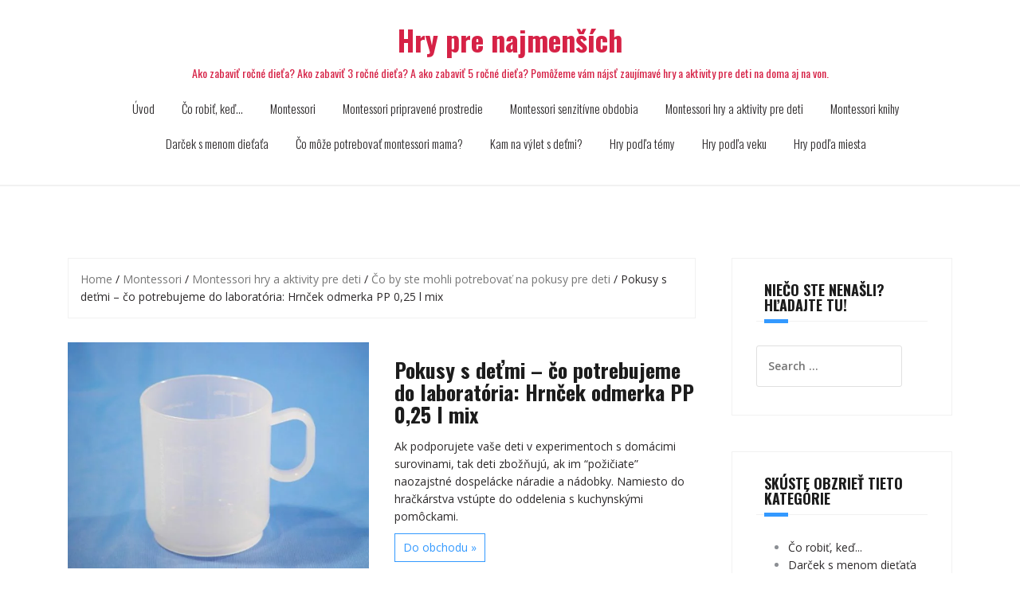

--- FILE ---
content_type: text/html; charset=UTF-8
request_url: https://hry-pre-najmensich.mudramama.sk/product/pokusy-s-detmi-co-potrebujeme-do-laboratoria-hrncek-odmerka-pp-025-l-mix/
body_size: 15507
content:
<!DOCTYPE html>
<html lang="en-US">
<head>
<meta charset="UTF-8">
<meta name="viewport" content="width=device-width, initial-scale=1">
<link rel="profile" href="https://gmpg.org/xfn/11">
<link rel="pingback" href="https://hry-pre-najmensich.mudramama.sk/xmlrpc.php">

<meta name='robots' content='index, follow, max-image-preview:large, max-snippet:-1, max-video-preview:-1' />
	<style>img:is([sizes="auto" i], [sizes^="auto," i]) { contain-intrinsic-size: 3000px 1500px }</style>
	
	<!-- This site is optimized with the Yoast SEO plugin v25.0 - https://yoast.com/wordpress/plugins/seo/ -->
	<title>Do detkého laboratória: Hrnček odmerka PP 0,25 l mix -experimenty pre deti - pokusy pre deti - maly vedec - pokusy doma - pokus - mikroskop pro děti - chemicke pokusy - borax predaj - chemicke reakcie - vyroba slizu - hry pre deti od 5 rokov - hry pre deti od 6 rokov - hry pre deti na doma - hry pre deti od 4 rokov - aktivity pre deti doma - hry pre deti v domacnosti - náučné hry pre deti - hry pre 4 ročné deti - hry pre deti od 8 rokov - hry pre 5 ročné deti - hry pre 10 ročné deti - hry pre 6 ročné deti - hry pre deti od 10 rokov - hry pre deti od 7 rokov - kreatívne hračky pre deti od 4 rokov - spoločenské hry pre deti od 4 rokov - spoločenské hry pre deti od 10 rokov - spoločenské hry pre deti od 5 rokov</title>
	<meta name="description" content="Ak podporujete vaše deti v experimentoch s domácimi surovinami, tak deti zbožňujú, ak im &quot;požičiate&quot; naozajstné dospelácke náradie a nádobky. Namiesto do hračkárstva vstúpte do oddelenia s kuchynskými pomôckami." />
	<link rel="canonical" href="https://hry-pre-najmensich.mudramama.sk/product/pokusy-s-detmi-co-potrebujeme-do-laboratoria-hrncek-odmerka-pp-025-l-mix/" />
	<meta property="og:locale" content="en_US" />
	<meta property="og:type" content="article" />
	<meta property="og:title" content="Do detkého laboratória: Hrnček odmerka PP 0,25 l mix -experimenty pre deti - pokusy pre deti - maly vedec - pokusy doma - pokus - mikroskop pro děti - chemicke pokusy - borax predaj - chemicke reakcie - vyroba slizu - hry pre deti od 5 rokov - hry pre deti od 6 rokov - hry pre deti na doma - hry pre deti od 4 rokov - aktivity pre deti doma - hry pre deti v domacnosti - náučné hry pre deti - hry pre 4 ročné deti - hry pre deti od 8 rokov - hry pre 5 ročné deti - hry pre 10 ročné deti - hry pre 6 ročné deti - hry pre deti od 10 rokov - hry pre deti od 7 rokov - kreatívne hračky pre deti od 4 rokov - spoločenské hry pre deti od 4 rokov - spoločenské hry pre deti od 10 rokov - spoločenské hry pre deti od 5 rokov" />
	<meta property="og:description" content="Ak podporujete vaše deti v experimentoch s domácimi surovinami, tak deti zbožňujú, ak im &quot;požičiate&quot; naozajstné dospelácke náradie a nádobky. Namiesto do hračkárstva vstúpte do oddelenia s kuchynskými pomôckami." />
	<meta property="og:url" content="https://hry-pre-najmensich.mudramama.sk/product/pokusy-s-detmi-co-potrebujeme-do-laboratoria-hrncek-odmerka-pp-025-l-mix/" />
	<meta property="og:site_name" content="Hry pre najmenších" />
	<meta property="article:publisher" content="https://www.facebook.com/mudramama.sk/" />
	<meta property="article:modified_time" content="2025-05-01T12:33:13+00:00" />
	<meta property="og:image" content="https://hry-pre-najmensich.mudramama.sk/wp-content/uploads/2019/06/hrncek-odmerka-pp-025-l-mix.jpg" />
	<meta property="og:image:width" content="1024" />
	<meta property="og:image:height" content="768" />
	<meta property="og:image:type" content="image/jpeg" />
	<meta name="twitter:card" content="summary_large_image" />
	<meta name="twitter:label1" content="Est. reading time" />
	<meta name="twitter:data1" content="1 minute" />
	<script type="application/ld+json" class="yoast-schema-graph">{"@context":"https://schema.org","@graph":[{"@type":"WebPage","@id":"https://hry-pre-najmensich.mudramama.sk/product/pokusy-s-detmi-co-potrebujeme-do-laboratoria-hrncek-odmerka-pp-025-l-mix/","url":"https://hry-pre-najmensich.mudramama.sk/product/pokusy-s-detmi-co-potrebujeme-do-laboratoria-hrncek-odmerka-pp-025-l-mix/","name":"Do detkého laboratória: Hrnček odmerka PP 0,25 l mix -experimenty pre deti - pokusy pre deti - maly vedec - pokusy doma - pokus - mikroskop pro děti - chemicke pokusy - borax predaj - chemicke reakcie - vyroba slizu - hry pre deti od 5 rokov - hry pre deti od 6 rokov - hry pre deti na doma - hry pre deti od 4 rokov - aktivity pre deti doma - hry pre deti v domacnosti - náučné hry pre deti - hry pre 4 ročné deti - hry pre deti od 8 rokov - hry pre 5 ročné deti - hry pre 10 ročné deti - hry pre 6 ročné deti - hry pre deti od 10 rokov - hry pre deti od 7 rokov - kreatívne hračky pre deti od 4 rokov - spoločenské hry pre deti od 4 rokov - spoločenské hry pre deti od 10 rokov - spoločenské hry pre deti od 5 rokov","isPartOf":{"@id":"https://hry-pre-najmensich.mudramama.sk/#website"},"primaryImageOfPage":{"@id":"https://hry-pre-najmensich.mudramama.sk/product/pokusy-s-detmi-co-potrebujeme-do-laboratoria-hrncek-odmerka-pp-025-l-mix/#primaryimage"},"image":{"@id":"https://hry-pre-najmensich.mudramama.sk/product/pokusy-s-detmi-co-potrebujeme-do-laboratoria-hrncek-odmerka-pp-025-l-mix/#primaryimage"},"thumbnailUrl":"https://hry-pre-najmensich.mudramama.sk/wp-content/uploads/2019/06/hrncek-odmerka-pp-025-l-mix.jpg","datePublished":"2019-01-30T23:46:23+00:00","dateModified":"2025-05-01T12:33:13+00:00","description":"Ak podporujete vaše deti v experimentoch s domácimi surovinami, tak deti zbožňujú, ak im \"požičiate\" naozajstné dospelácke náradie a nádobky. Namiesto do hračkárstva vstúpte do oddelenia s kuchynskými pomôckami.","breadcrumb":{"@id":"https://hry-pre-najmensich.mudramama.sk/product/pokusy-s-detmi-co-potrebujeme-do-laboratoria-hrncek-odmerka-pp-025-l-mix/#breadcrumb"},"inLanguage":"en-US","potentialAction":[{"@type":"ReadAction","target":["https://hry-pre-najmensich.mudramama.sk/product/pokusy-s-detmi-co-potrebujeme-do-laboratoria-hrncek-odmerka-pp-025-l-mix/"]}]},{"@type":"ImageObject","inLanguage":"en-US","@id":"https://hry-pre-najmensich.mudramama.sk/product/pokusy-s-detmi-co-potrebujeme-do-laboratoria-hrncek-odmerka-pp-025-l-mix/#primaryimage","url":"https://hry-pre-najmensich.mudramama.sk/wp-content/uploads/2019/06/hrncek-odmerka-pp-025-l-mix.jpg","contentUrl":"https://hry-pre-najmensich.mudramama.sk/wp-content/uploads/2019/06/hrncek-odmerka-pp-025-l-mix.jpg","width":1024,"height":768,"caption":"Do detkého laboratória: Hrnček odmerka PP 0"},{"@type":"BreadcrumbList","@id":"https://hry-pre-najmensich.mudramama.sk/product/pokusy-s-detmi-co-potrebujeme-do-laboratoria-hrncek-odmerka-pp-025-l-mix/#breadcrumb","itemListElement":[{"@type":"ListItem","position":1,"name":"Home","item":"https://hry-pre-najmensich.mudramama.sk/"},{"@type":"ListItem","position":2,"name":"Shop","item":"https://hry-pre-najmensich.mudramama.sk/shop/"},{"@type":"ListItem","position":3,"name":"Pokusy s deťmi &#8211; čo potrebujeme do laboratória: Hrnček odmerka PP 0,25 l mix"}]},{"@type":"WebSite","@id":"https://hry-pre-najmensich.mudramama.sk/#website","url":"https://hry-pre-najmensich.mudramama.sk/","name":"Hry pre najmenších","description":"Ako zabaviť ročné dieťa? Ako zabaviť 3 ročné dieťa? A ako zabaviť 5 ročné dieťa?  Pomôžeme vám nájsť zaujímavé hry a aktivity pre deti na doma aj na von. ","potentialAction":[{"@type":"SearchAction","target":{"@type":"EntryPoint","urlTemplate":"https://hry-pre-najmensich.mudramama.sk/?s={search_term_string}"},"query-input":{"@type":"PropertyValueSpecification","valueRequired":true,"valueName":"search_term_string"}}],"inLanguage":"en-US"}]}</script>
	<!-- / Yoast SEO plugin. -->


<link rel='dns-prefetch' href='//fonts.googleapis.com' />
<link rel="alternate" type="application/rss+xml" title="Hry pre najmenších &raquo; Feed" href="https://hry-pre-najmensich.mudramama.sk/feed/" />
<link rel="alternate" type="application/rss+xml" title="Hry pre najmenších &raquo; Comments Feed" href="https://hry-pre-najmensich.mudramama.sk/comments/feed/" />
<script type="text/javascript">
/* <![CDATA[ */
window._wpemojiSettings = {"baseUrl":"https:\/\/s.w.org\/images\/core\/emoji\/16.0.1\/72x72\/","ext":".png","svgUrl":"https:\/\/s.w.org\/images\/core\/emoji\/16.0.1\/svg\/","svgExt":".svg","source":{"concatemoji":"https:\/\/hry-pre-najmensich.mudramama.sk\/wp-includes\/js\/wp-emoji-release.min.js?ver=7eb3066b7ff3e84de83e888bcb67b525"}};
/*! This file is auto-generated */
!function(s,n){var o,i,e;function c(e){try{var t={supportTests:e,timestamp:(new Date).valueOf()};sessionStorage.setItem(o,JSON.stringify(t))}catch(e){}}function p(e,t,n){e.clearRect(0,0,e.canvas.width,e.canvas.height),e.fillText(t,0,0);var t=new Uint32Array(e.getImageData(0,0,e.canvas.width,e.canvas.height).data),a=(e.clearRect(0,0,e.canvas.width,e.canvas.height),e.fillText(n,0,0),new Uint32Array(e.getImageData(0,0,e.canvas.width,e.canvas.height).data));return t.every(function(e,t){return e===a[t]})}function u(e,t){e.clearRect(0,0,e.canvas.width,e.canvas.height),e.fillText(t,0,0);for(var n=e.getImageData(16,16,1,1),a=0;a<n.data.length;a++)if(0!==n.data[a])return!1;return!0}function f(e,t,n,a){switch(t){case"flag":return n(e,"\ud83c\udff3\ufe0f\u200d\u26a7\ufe0f","\ud83c\udff3\ufe0f\u200b\u26a7\ufe0f")?!1:!n(e,"\ud83c\udde8\ud83c\uddf6","\ud83c\udde8\u200b\ud83c\uddf6")&&!n(e,"\ud83c\udff4\udb40\udc67\udb40\udc62\udb40\udc65\udb40\udc6e\udb40\udc67\udb40\udc7f","\ud83c\udff4\u200b\udb40\udc67\u200b\udb40\udc62\u200b\udb40\udc65\u200b\udb40\udc6e\u200b\udb40\udc67\u200b\udb40\udc7f");case"emoji":return!a(e,"\ud83e\udedf")}return!1}function g(e,t,n,a){var r="undefined"!=typeof WorkerGlobalScope&&self instanceof WorkerGlobalScope?new OffscreenCanvas(300,150):s.createElement("canvas"),o=r.getContext("2d",{willReadFrequently:!0}),i=(o.textBaseline="top",o.font="600 32px Arial",{});return e.forEach(function(e){i[e]=t(o,e,n,a)}),i}function t(e){var t=s.createElement("script");t.src=e,t.defer=!0,s.head.appendChild(t)}"undefined"!=typeof Promise&&(o="wpEmojiSettingsSupports",i=["flag","emoji"],n.supports={everything:!0,everythingExceptFlag:!0},e=new Promise(function(e){s.addEventListener("DOMContentLoaded",e,{once:!0})}),new Promise(function(t){var n=function(){try{var e=JSON.parse(sessionStorage.getItem(o));if("object"==typeof e&&"number"==typeof e.timestamp&&(new Date).valueOf()<e.timestamp+604800&&"object"==typeof e.supportTests)return e.supportTests}catch(e){}return null}();if(!n){if("undefined"!=typeof Worker&&"undefined"!=typeof OffscreenCanvas&&"undefined"!=typeof URL&&URL.createObjectURL&&"undefined"!=typeof Blob)try{var e="postMessage("+g.toString()+"("+[JSON.stringify(i),f.toString(),p.toString(),u.toString()].join(",")+"));",a=new Blob([e],{type:"text/javascript"}),r=new Worker(URL.createObjectURL(a),{name:"wpTestEmojiSupports"});return void(r.onmessage=function(e){c(n=e.data),r.terminate(),t(n)})}catch(e){}c(n=g(i,f,p,u))}t(n)}).then(function(e){for(var t in e)n.supports[t]=e[t],n.supports.everything=n.supports.everything&&n.supports[t],"flag"!==t&&(n.supports.everythingExceptFlag=n.supports.everythingExceptFlag&&n.supports[t]);n.supports.everythingExceptFlag=n.supports.everythingExceptFlag&&!n.supports.flag,n.DOMReady=!1,n.readyCallback=function(){n.DOMReady=!0}}).then(function(){return e}).then(function(){var e;n.supports.everything||(n.readyCallback(),(e=n.source||{}).concatemoji?t(e.concatemoji):e.wpemoji&&e.twemoji&&(t(e.twemoji),t(e.wpemoji)))}))}((window,document),window._wpemojiSettings);
/* ]]> */
</script>
<link rel='stylesheet' id='theshop-bootstrap-css' href='https://hry-pre-najmensich.mudramama.sk/wp-content/themes/theshop/css/bootstrap/bootstrap.min.css?ver=1' type='text/css' media='all' />
<link rel='stylesheet' id='theshop-wc-css-css' href='https://hry-pre-najmensich.mudramama.sk/wp-content/themes/theshop/woocommerce/css/wc.min.css?ver=7eb3066b7ff3e84de83e888bcb67b525' type='text/css' media='all' />
<style id='wp-emoji-styles-inline-css' type='text/css'>

	img.wp-smiley, img.emoji {
		display: inline !important;
		border: none !important;
		box-shadow: none !important;
		height: 1em !important;
		width: 1em !important;
		margin: 0 0.07em !important;
		vertical-align: -0.1em !important;
		background: none !important;
		padding: 0 !important;
	}
</style>
<link rel='stylesheet' id='contact-form-7-css' href='https://hry-pre-najmensich.mudramama.sk/wp-content/plugins/contact-form-7/includes/css/styles.css?ver=6.0.6' type='text/css' media='all' />
<link rel='stylesheet' id='wrs_stylesheet-css' href='https://hry-pre-najmensich.mudramama.sk/wp-content/plugins/woocommerce-remove-sku/css/wrs-style.css?ver=1.0.0' type='text/css' media='all' />
<link rel='stylesheet' id='photoswipe-css' href='https://hry-pre-najmensich.mudramama.sk/wp-content/plugins/woocommerce/assets/css/photoswipe/photoswipe.min.css?ver=9.8.6' type='text/css' media='all' />
<link rel='stylesheet' id='photoswipe-default-skin-css' href='https://hry-pre-najmensich.mudramama.sk/wp-content/plugins/woocommerce/assets/css/photoswipe/default-skin/default-skin.min.css?ver=9.8.6' type='text/css' media='all' />
<link rel='stylesheet' id='woocommerce-layout-css' href='https://hry-pre-najmensich.mudramama.sk/wp-content/plugins/woocommerce/assets/css/woocommerce-layout.css?ver=9.8.6' type='text/css' media='all' />
<link rel='stylesheet' id='woocommerce-smallscreen-css' href='https://hry-pre-najmensich.mudramama.sk/wp-content/plugins/woocommerce/assets/css/woocommerce-smallscreen.css?ver=9.8.6' type='text/css' media='only screen and (max-width: 768px)' />
<style id='woocommerce-inline-inline-css' type='text/css'>
.woocommerce form .form-row .required { visibility: visible; }
</style>
<link rel='stylesheet' id='cmplz-general-css' href='https://hry-pre-najmensich.mudramama.sk/wp-content/plugins/complianz-gdpr/assets/css/cookieblocker.min.css?ver=1746098423' type='text/css' media='all' />
<link rel='stylesheet' id='brands-styles-css' href='https://hry-pre-najmensich.mudramama.sk/wp-content/plugins/woocommerce/assets/css/brands.css?ver=9.8.6' type='text/css' media='all' />
<link rel='stylesheet' id='theshop-style-css' href='https://hry-pre-najmensich.mudramama.sk/wp-content/themes/theshop-child/style.css?ver=7eb3066b7ff3e84de83e888bcb67b525' type='text/css' media='all' />
<style id='theshop-style-inline-css' type='text/css'>
.site-header .container { display: block;}
.site-branding { width: 100%; text-align: center;margin-bottom:15px;padding-left:15px;}
.main-navigation { width: 100%;float: none;clear:both;}
.main-navigation ul { float: none;text-align:center;}
.main-navigation li { float: none; display: inline-block;}
.main-navigation ul ul li { display: block; text-align: left;}
.site-logo { max-height:80px; }
.site-header { padding:30px 0; }
.header-slider {padding:0;width:100%;}
.hero-section {display:block;}
.products-loop { background-color:#fff}
.cta-section { background-color:#ffd166}
.cats-loop { background-color:#f7f7f7}
.posts-loop { background-color:#fff}
.products-loop, .products-loop .section-title, .products-loop h3, .products-loop .woocommerce ul.products li.product .price { color:#d62246}
.cta-section { color:#fff}
.cats-loop, .cats-loop .section-title { color:#3399ff}
.posts-loop, .posts-loop .section-title, .posts-loop .post-title a { color:#3399ff}
.woocommerce #respond input#submit,.woocommerce a.button,.woocommerce button.button,.woocommerce input.button, .woocommerce div.product p.price,.woocommerce div.product span.price,.woocommerce .woocommerce-info:before,.woocommerce .woocommerce-message:before,.woocommerce .woocommerce-message:before,.preloader .preloader-inner,.entry-title a:hover,.woocommerce .star-rating span,a, a:hover, .main-navigation a:hover { color:#3399ff}
.add_to_cart_button::before,.cart-button::before,.woocommerce .widget_price_filter .ui-slider .ui-slider-range,.woocommerce .widget_price_filter .ui-slider .ui-slider-handle,.woocommerce #respond input#submit:hover,.woocommerce a.button:hover,.woocommerce button.button:hover,.woocommerce input.button:hover,.woocommerce span.onsale,.owl-theme .owl-controls .owl-page span,li.nav-cart,.widget-title::after,.post-navigation a,.posts-navigation a,.secondary-navigation li:hover,.secondary-navigation ul ul,button, .button, input[type="button"], input[type="reset"], input[type="submit"] { background-color:#3399ff}
.woocommerce .woocommerce-info,.woocommerce .woocommerce-message,.woocommerce .woocommerce-error,.woocommerce .woocommerce-info,.woocommerce .woocommerce-message,.main-navigation ul ul { border-top-color:#3399ff;}
.woocommerce #respond input#submit:hover,.woocommerce a.button:hover,.woocommerce button.button:hover,.woocommerce input.button:hover { border-color:#3399ff;}
body, .widget a { color:#2c292a}
.site-header { background-color:#fff}
.main-navigation a { color:#2c292a}
.site-title a, .site-title a:hover { color:#d62246}
.site-description { color:#d62246}

</style>
<link rel='stylesheet' id='theshop-custom-fonts-css' href='//fonts.googleapis.com/css2?family=Open+Sans%3Aital%2Cwght%400%2C400%3B0%2C600%3B1%2C400%3B1%2C600&#038;family=Oswald%3Awght%40300%3B400%3B700&#038;display=swap&#038;ver=6.8.3' type='text/css' media='all' />
<link rel='stylesheet' id='theshop-fontawesome-css' href='https://hry-pre-najmensich.mudramama.sk/wp-content/themes/theshop/fonts/font-awesome.min.css?ver=7eb3066b7ff3e84de83e888bcb67b525' type='text/css' media='all' />
<link rel='stylesheet' id='jquery-lazyloadxt-spinner-css-css' href='//hry-pre-najmensich.mudramama.sk/wp-content/plugins/a3-lazy-load/assets/css/jquery.lazyloadxt.spinner.css?ver=7eb3066b7ff3e84de83e888bcb67b525' type='text/css' media='all' />
<script type="text/javascript" src="https://hry-pre-najmensich.mudramama.sk/wp-includes/js/jquery/jquery.min.js?ver=3.7.1" id="jquery-core-js"></script>
<script type="text/javascript" src="https://hry-pre-najmensich.mudramama.sk/wp-includes/js/jquery/jquery-migrate.min.js?ver=3.4.1" id="jquery-migrate-js"></script>
<script type="text/javascript" src="https://hry-pre-najmensich.mudramama.sk/wp-content/plugins/woocommerce/assets/js/jquery-blockui/jquery.blockUI.min.js?ver=2.7.0-wc.9.8.6" id="jquery-blockui-js" defer="defer" data-wp-strategy="defer"></script>
<script type="text/javascript" id="wc-add-to-cart-js-extra">
/* <![CDATA[ */
var wc_add_to_cart_params = {"ajax_url":"\/wp-admin\/admin-ajax.php","wc_ajax_url":"\/?wc-ajax=%%endpoint%%","i18n_view_cart":"View cart","cart_url":"https:\/\/hry-pre-najmensich.mudramama.sk\/cart\/","is_cart":"","cart_redirect_after_add":"no"};
/* ]]> */
</script>
<script type="text/javascript" src="https://hry-pre-najmensich.mudramama.sk/wp-content/plugins/woocommerce/assets/js/frontend/add-to-cart.min.js?ver=9.8.6" id="wc-add-to-cart-js" defer="defer" data-wp-strategy="defer"></script>
<script type="text/javascript" src="https://hry-pre-najmensich.mudramama.sk/wp-content/plugins/woocommerce/assets/js/flexslider/jquery.flexslider.min.js?ver=2.7.2-wc.9.8.6" id="flexslider-js" defer="defer" data-wp-strategy="defer"></script>
<script type="text/javascript" src="https://hry-pre-najmensich.mudramama.sk/wp-content/plugins/woocommerce/assets/js/photoswipe/photoswipe.min.js?ver=4.1.1-wc.9.8.6" id="photoswipe-js" defer="defer" data-wp-strategy="defer"></script>
<script type="text/javascript" src="https://hry-pre-najmensich.mudramama.sk/wp-content/plugins/woocommerce/assets/js/photoswipe/photoswipe-ui-default.min.js?ver=4.1.1-wc.9.8.6" id="photoswipe-ui-default-js" defer="defer" data-wp-strategy="defer"></script>
<script type="text/javascript" id="wc-single-product-js-extra">
/* <![CDATA[ */
var wc_single_product_params = {"i18n_required_rating_text":"Please select a rating","i18n_rating_options":["1 of 5 stars","2 of 5 stars","3 of 5 stars","4 of 5 stars","5 of 5 stars"],"i18n_product_gallery_trigger_text":"View full-screen image gallery","review_rating_required":"yes","flexslider":{"rtl":false,"animation":"slide","smoothHeight":true,"directionNav":false,"controlNav":"thumbnails","slideshow":false,"animationSpeed":500,"animationLoop":false,"allowOneSlide":false},"zoom_enabled":"","zoom_options":[],"photoswipe_enabled":"1","photoswipe_options":{"shareEl":false,"closeOnScroll":false,"history":false,"hideAnimationDuration":0,"showAnimationDuration":0},"flexslider_enabled":"1"};
/* ]]> */
</script>
<script type="text/javascript" src="https://hry-pre-najmensich.mudramama.sk/wp-content/plugins/woocommerce/assets/js/frontend/single-product.min.js?ver=9.8.6" id="wc-single-product-js" defer="defer" data-wp-strategy="defer"></script>
<script type="text/javascript" src="https://hry-pre-najmensich.mudramama.sk/wp-content/plugins/woocommerce/assets/js/js-cookie/js.cookie.min.js?ver=2.1.4-wc.9.8.6" id="js-cookie-js" defer="defer" data-wp-strategy="defer"></script>
<script type="text/javascript" id="woocommerce-js-extra">
/* <![CDATA[ */
var woocommerce_params = {"ajax_url":"\/wp-admin\/admin-ajax.php","wc_ajax_url":"\/?wc-ajax=%%endpoint%%","i18n_password_show":"Show password","i18n_password_hide":"Hide password"};
/* ]]> */
</script>
<script type="text/javascript" src="https://hry-pre-najmensich.mudramama.sk/wp-content/plugins/woocommerce/assets/js/frontend/woocommerce.min.js?ver=9.8.6" id="woocommerce-js" defer="defer" data-wp-strategy="defer"></script>
<!--[if lt IE 9]>
<script type="text/javascript" src="https://hry-pre-najmensich.mudramama.sk/wp-content/themes/theshop/js/html5shiv.js?ver=7eb3066b7ff3e84de83e888bcb67b525" id="html5shiv-js"></script>
<![endif]-->
<link rel="https://api.w.org/" href="https://hry-pre-najmensich.mudramama.sk/wp-json/" /><link rel="alternate" title="JSON" type="application/json" href="https://hry-pre-najmensich.mudramama.sk/wp-json/wp/v2/product/1190" /><link rel="EditURI" type="application/rsd+xml" title="RSD" href="https://hry-pre-najmensich.mudramama.sk/xmlrpc.php?rsd" />
<link rel="alternate" title="oEmbed (JSON)" type="application/json+oembed" href="https://hry-pre-najmensich.mudramama.sk/wp-json/oembed/1.0/embed?url=https%3A%2F%2Fhry-pre-najmensich.mudramama.sk%2Fproduct%2Fpokusy-s-detmi-co-potrebujeme-do-laboratoria-hrncek-odmerka-pp-025-l-mix%2F" />
<link rel="alternate" title="oEmbed (XML)" type="text/xml+oembed" href="https://hry-pre-najmensich.mudramama.sk/wp-json/oembed/1.0/embed?url=https%3A%2F%2Fhry-pre-najmensich.mudramama.sk%2Fproduct%2Fpokusy-s-detmi-co-potrebujeme-do-laboratoria-hrncek-odmerka-pp-025-l-mix%2F&#038;format=xml" />
	<noscript><style>.woocommerce-product-gallery{ opacity: 1 !important; }</style></noscript>
	<link rel="icon" href="https://hry-pre-najmensich.mudramama.sk/wp-content/uploads/2019/05/hry-pre-najmensich-favicon-007-100x100.png" sizes="32x32" />
<link rel="icon" href="https://hry-pre-najmensich.mudramama.sk/wp-content/uploads/2019/05/hry-pre-najmensich-favicon-007-300x300.png" sizes="192x192" />
<link rel="apple-touch-icon" href="https://hry-pre-najmensich.mudramama.sk/wp-content/uploads/2019/05/hry-pre-najmensich-favicon-007-300x300.png" />
<meta name="msapplication-TileImage" content="https://hry-pre-najmensich.mudramama.sk/wp-content/uploads/2019/05/hry-pre-najmensich-favicon-007-300x300.png" />
<!-- Google tag (gtag.js) --> <script async src="https://www.googletagmanager.com/gtag/js?id=G-RMKX5K788R"></script> <script> window.dataLayer = window.dataLayer || []; function gtag(){dataLayer.push(arguments);} gtag('js', new Date()); gtag('config', 'G-RMKX5K788R'); </script>
<!-- Google Analytics Code -->
</head>

<body data-rsssl=1 class="wp-singular product-template-default single single-product postid-1190 wp-theme-theshop wp-child-theme-theshop-child theme-theshop woocommerce woocommerce-page woocommerce-no-js">

<!-- Facebook Pixel Code -->
<script>
!function(f,b,e,v,n,t,s){if(f.fbq)return;n=f.fbq=function(){n.callMethod?
n.callMethod.apply(n,arguments):n.queue.push(arguments)};if(!f._fbq)f._fbq=n;
n.push=n;n.loaded=!0;n.version='2.0';n.queue=[];t=b.createElement(e);t.async=!0;
t.src=v;s=b.getElementsByTagName(e)[0];s.parentNode.insertBefore(t,s)}(window,
document,'script','https://connect.facebook.net/en_US/fbevents.js');

fbq('init', '666900900081026');
fbq('track', "PageView");</script>
<noscript><img height="1" width="1" style="display:none"
src="https://www.facebook.com/tr?id=666900900081026&ev=PageView&noscript=1"
/></noscript>
<!-- End Facebook Pixel Code -->
<!-- CJ Code -->
<script src="//www.anrdoezrs.net/am/9095386/include/allCj/impressions/page/am.js"></script>
<!-- CJ Code -->

<div class="preloader">
    <div class="preloader-inner">
    	    	Hľadáme hry pre najmenších…    </div>
</div>
<div id="page" class="hfeed site">
	<a class="skip-link screen-reader-text" href="#content">Skip to content</a>
	
	<header id="masthead" class="site-header clearfix" role="banner">
		<div class="container">
			<div class="site-branding col-md-4">
				<h1 class="site-title"><a href="https://hry-pre-najmensich.mudramama.sk/" rel="home" data-wpel-link="internal">Hry pre najmenších</a></h1><h2 class="site-description">Ako zabaviť ročné dieťa? Ako zabaviť 3 ročné dieťa? A ako zabaviť 5 ročné dieťa?  Pomôžeme vám nájsť zaujímavé hry a aktivity pre deti na doma aj na von. </h2>			</div><!-- .site-branding -->

			<nav id="site-navigation" class="main-navigation col-md-8" role="navigation">
				<div class="menu-top-menu-container"><ul id="primary-menu" class="menu"><li id="menu-item-18" class="menu-item menu-item-type-custom menu-item-object-custom menu-item-home menu-item-18"><a href="https://hry-pre-najmensich.mudramama.sk/" data-wpel-link="internal">Úvod</a></li>
<li id="menu-item-611" class="menu-item menu-item-type-taxonomy menu-item-object-product_cat current-product-ancestor menu-item-611"><a href="https://hry-pre-najmensich.mudramama.sk/product-category/co-robit-ked/" data-wpel-link="internal">Čo robiť, keď&#8230;</a></li>
<li id="menu-item-289" class="menu-item menu-item-type-taxonomy menu-item-object-product_cat current-product-ancestor menu-item-289"><a href="https://hry-pre-najmensich.mudramama.sk/product-category/montessori/" data-wpel-link="internal">Montessori</a></li>
<li id="menu-item-3560" class="menu-item menu-item-type-taxonomy menu-item-object-product_cat menu-item-3560"><a href="https://hry-pre-najmensich.mudramama.sk/product-category/montessori/montessori-pripravene-prostredie/" data-wpel-link="internal">Montessori pripravené prostredie</a></li>
<li id="menu-item-3561" class="menu-item menu-item-type-taxonomy menu-item-object-product_cat menu-item-3561"><a href="https://hry-pre-najmensich.mudramama.sk/product-category/montessori/montessori-senzitivne-obdobia/" data-wpel-link="internal">Montessori senzitívne obdobia</a></li>
<li id="menu-item-3559" class="menu-item menu-item-type-taxonomy menu-item-object-product_cat current-product-ancestor menu-item-3559"><a href="https://hry-pre-najmensich.mudramama.sk/product-category/montessori/montessori-hry-a-aktivity-pre-deti/" data-wpel-link="internal">Montessori hry a aktivity pre deti</a></li>
<li id="menu-item-4225" class="menu-item menu-item-type-taxonomy menu-item-object-product_cat menu-item-4225"><a href="https://hry-pre-najmensich.mudramama.sk/product-category/montessori-knihy/" data-wpel-link="internal">Montessori knihy</a></li>
<li id="menu-item-4621" class="menu-item menu-item-type-taxonomy menu-item-object-product_cat menu-item-4621"><a href="https://hry-pre-najmensich.mudramama.sk/product-category/darcek-s-menom-dietata/" data-wpel-link="internal">Darček s menom dieťaťa</a></li>
<li id="menu-item-3558" class="menu-item menu-item-type-taxonomy menu-item-object-product_cat menu-item-3558"><a href="https://hry-pre-najmensich.mudramama.sk/product-category/montessori/co-moze-potrebovat-montessori-mama/" data-wpel-link="internal">Čo môže potrebovať montessori mama?</a></li>
<li id="menu-item-517" class="menu-item menu-item-type-custom menu-item-object-custom menu-item-517"><a href="/category/kam-s-detmi-na-vylet/" data-wpel-link="internal">Kam na výlet s deťmi?</a></li>
<li id="menu-item-48" class="menu-item menu-item-type-taxonomy menu-item-object-product_cat current-product-ancestor menu-item-48"><a href="https://hry-pre-najmensich.mudramama.sk/product-category/hry-pre-najmensich-podla-temy/" data-wpel-link="internal">Hry podľa témy</a></li>
<li id="menu-item-49" class="menu-item menu-item-type-taxonomy menu-item-object-product_cat menu-item-49"><a href="https://hry-pre-najmensich.mudramama.sk/product-category/hry-pre-najmensich-podla-veku/" data-wpel-link="internal">Hry podľa veku</a></li>
<li id="menu-item-47" class="menu-item menu-item-type-taxonomy menu-item-object-product_cat menu-item-47"><a href="https://hry-pre-najmensich.mudramama.sk/product-category/hry-pre-najmensich-podla-miesta/" data-wpel-link="internal">Hry podľa miesta</a></li>
</ul></div>			</nav><!-- #site-navigation -->
			<nav class="mobile-nav"></nav>
		</div>
	</header><!-- #masthead -->
	
		<div class="header-promo">
		<div class="container">
					</div>
	</div>	
		

		
	<div id="content" class="site-content">
		<div class="container content-wrapper">
			
	<div id="primary" class="content-area"><main id="main" class="site-main" role="main"><nav class="woocommerce-breadcrumb" aria-label="Breadcrumb"><a href="https://hry-pre-najmensich.mudramama.sk" data-wpel-link="internal">Home</a>&nbsp;&#47;&nbsp;<a href="https://hry-pre-najmensich.mudramama.sk/product-category/montessori/" data-wpel-link="internal">Montessori</a>&nbsp;&#47;&nbsp;<a href="https://hry-pre-najmensich.mudramama.sk/product-category/montessori/montessori-hry-a-aktivity-pre-deti/" data-wpel-link="internal">Montessori hry a aktivity pre deti</a>&nbsp;&#47;&nbsp;<a href="https://hry-pre-najmensich.mudramama.sk/product-category/montessori/montessori-hry-a-aktivity-pre-deti/co-by-ste-mohli-potrebovat-na-pokusy-pre-deti/" data-wpel-link="internal">Čo by ste mohli potrebovať na pokusy pre deti</a>&nbsp;&#47;&nbsp;Pokusy s deťmi &#8211; čo potrebujeme do laboratória: Hrnček odmerka PP 0,25 l mix</nav>
					
			<div class="woocommerce-notices-wrapper"></div><div id="product-1190" class="clearfix product type-product post-1190 status-publish first instock product_cat-co-by-ste-mohli-potrebovat-na-pokusy-pre-deti product_cat-detske-laboratorium product_cat-ked-dieta-miluje-experimenty-a-pokusy product_tag-aktivity-pre-deti-doma product_tag-borax-predaj product_tag-chemicke-pokusy product_tag-chemicke-reakcie product_tag-experimenty-pre-deti product_tag-hry-pre-10-rocne-deti product_tag-hry-pre-4-rocne-deti product_tag-hry-pre-5-rocne-deti product_tag-hry-pre-6-rocne-deti product_tag-hry-pre-deti-na-doma product_tag-hry-pre-deti-od-10-rokov product_tag-hry-pre-deti-od-4-rokov product_tag-hry-pre-deti-od-5-rokov product_tag-hry-pre-deti-od-6-rokov product_tag-hry-pre-deti-od-7-rokov product_tag-hry-pre-deti-od-8-rokov product_tag-hry-pre-deti-v-domacnosti product_tag-kreativne-hracky-pre-deti-od-4-rokov product_tag-maly-vedec product_tag-mikroskop-pro-deti product_tag-naucne-hry-pre-deti product_tag-pokus product_tag-pokusy-doma product_tag-pokusy-pre-deti product_tag-spolocenske-hry-pre-deti-od-10-rokov product_tag-spolocenske-hry-pre-deti-od-4-rokov product_tag-spolocenske-hry-pre-deti-od-5-rokov product_tag-vyroba-slizu has-post-thumbnail product-type-external">

	<div class="woocommerce-product-gallery woocommerce-product-gallery--with-images woocommerce-product-gallery--columns-4 images" data-columns="4" style="opacity: 0; transition: opacity .25s ease-in-out;">
	<div class="woocommerce-product-gallery__wrapper">
		<div data-thumb="https://hry-pre-najmensich.mudramama.sk/wp-content/uploads/2019/06/hrncek-odmerka-pp-025-l-mix-100x100.jpg" data-thumb-alt="Do detkého laboratória: Hrnček odmerka PP 0" data-thumb-srcset="https://hry-pre-najmensich.mudramama.sk/wp-content/uploads/2019/06/hrncek-odmerka-pp-025-l-mix-100x100.jpg 100w, https://hry-pre-najmensich.mudramama.sk/wp-content/uploads/2019/06/hrncek-odmerka-pp-025-l-mix-150x150.jpg 150w, https://hry-pre-najmensich.mudramama.sk/wp-content/uploads/2019/06/hrncek-odmerka-pp-025-l-mix-300x300.jpg 300w"  data-thumb-sizes="(max-width: 100px) 100vw, 100px" class="woocommerce-product-gallery__image"><a href="https://hry-pre-najmensich.mudramama.sk/wp-content/uploads/2019/06/hrncek-odmerka-pp-025-l-mix.jpg" data-wpel-link="internal"><img width="600" height="450" src="https://hry-pre-najmensich.mudramama.sk/wp-content/uploads/2019/06/hrncek-odmerka-pp-025-l-mix-600x450.jpg" class="wp-post-image" alt="Do detkého laboratória: Hrnček odmerka PP 0" data-caption="" data-src="https://hry-pre-najmensich.mudramama.sk/wp-content/uploads/2019/06/hrncek-odmerka-pp-025-l-mix.jpg" data-large_image="https://hry-pre-najmensich.mudramama.sk/wp-content/uploads/2019/06/hrncek-odmerka-pp-025-l-mix.jpg" data-large_image_width="1024" data-large_image_height="768" decoding="async" fetchpriority="high" srcset="https://hry-pre-najmensich.mudramama.sk/wp-content/uploads/2019/06/hrncek-odmerka-pp-025-l-mix-600x450.jpg 600w, https://hry-pre-najmensich.mudramama.sk/wp-content/uploads/2019/06/hrncek-odmerka-pp-025-l-mix-300x225.jpg 300w, https://hry-pre-najmensich.mudramama.sk/wp-content/uploads/2019/06/hrncek-odmerka-pp-025-l-mix-768x576.jpg 768w, https://hry-pre-najmensich.mudramama.sk/wp-content/uploads/2019/06/hrncek-odmerka-pp-025-l-mix.jpg 1024w, https://hry-pre-najmensich.mudramama.sk/wp-content/uploads/2019/06/hrncek-odmerka-pp-025-l-mix-800x600.jpg 800w" sizes="(max-width: 600px) 100vw, 600px" /></a></div>	</div>
</div>

	<div class="summary entry-summary">
		<h1 class="product_title entry-title">Pokusy s deťmi &#8211; čo potrebujeme do laboratória: Hrnček odmerka PP 0,25 l mix</h1><p class="price"></p>
<div class="woocommerce-product-details__short-description">
	<p>Ak podporujete vaše deti v experimentoch s domácimi surovinami, tak deti zbožňujú, ak im &#8220;požičiate&#8221; naozajstné dospelácke náradie a nádobky. Namiesto do hračkárstva vstúpte do oddelenia s kuchynskými pomôckami.</p>
</div>

<form class="cart" action="https://go.dognet.com/?chid=AHiwE9mN&#038;url=https://www.homepoint.sk/misy-misky-odmerky/hrncek-odmerka-pp-0-25-l-mix-9641.html" method="get">
	
	<button type="submit" class="single_add_to_cart_button button alt">Do obchodu »</button>

	<input type="hidden" name="chid" value="AHiwE9mN" /><input type="hidden" name="url" value="https://www.homepoint.sk/misy-misky-odmerky/hrncek-odmerka-pp-0-25-l-mix-9641.html" />
	</form>

<div class="product_meta">

	
	
	<span class="posted_in">Categories: <a href="https://hry-pre-najmensich.mudramama.sk/product-category/montessori/montessori-hry-a-aktivity-pre-deti/co-by-ste-mohli-potrebovat-na-pokusy-pre-deti/" rel="tag" data-wpel-link="internal">Čo by ste mohli potrebovať na pokusy pre deti</a>, <a href="https://hry-pre-najmensich.mudramama.sk/product-category/hry-pre-najmensich-podla-temy/detske-laboratorium/" rel="tag" data-wpel-link="internal">Detské laboratórium</a>, <a href="https://hry-pre-najmensich.mudramama.sk/product-category/co-robit-ked/ked-dieta-miluje-experimenty-a-pokusy/" rel="tag" data-wpel-link="internal">Keď dieťa miluje experimenty a pokusy</a></span>
	<span class="tagged_as">Tags: <a href="https://hry-pre-najmensich.mudramama.sk/product-tag/aktivity-pre-deti-doma/" rel="tag" data-wpel-link="internal">aktivity pre deti doma</a>, <a href="https://hry-pre-najmensich.mudramama.sk/product-tag/borax-predaj/" rel="tag" data-wpel-link="internal">borax predaj</a>, <a href="https://hry-pre-najmensich.mudramama.sk/product-tag/chemicke-pokusy/" rel="tag" data-wpel-link="internal">chemicke pokusy</a>, <a href="https://hry-pre-najmensich.mudramama.sk/product-tag/chemicke-reakcie/" rel="tag" data-wpel-link="internal">chemicke reakcie</a>, <a href="https://hry-pre-najmensich.mudramama.sk/product-tag/experimenty-pre-deti/" rel="tag" data-wpel-link="internal">experimenty pre deti</a>, <a href="https://hry-pre-najmensich.mudramama.sk/product-tag/hry-pre-10-rocne-deti/" rel="tag" data-wpel-link="internal">hry pre 10 ročné deti</a>, <a href="https://hry-pre-najmensich.mudramama.sk/product-tag/hry-pre-4-rocne-deti/" rel="tag" data-wpel-link="internal">hry pre 4 ročné deti</a>, <a href="https://hry-pre-najmensich.mudramama.sk/product-tag/hry-pre-5-rocne-deti/" rel="tag" data-wpel-link="internal">hry pre 5 ročné deti</a>, <a href="https://hry-pre-najmensich.mudramama.sk/product-tag/hry-pre-6-rocne-deti/" rel="tag" data-wpel-link="internal">hry pre 6 ročné deti</a>, <a href="https://hry-pre-najmensich.mudramama.sk/product-tag/hry-pre-deti-na-doma/" rel="tag" data-wpel-link="internal">hry pre deti na doma</a>, <a href="https://hry-pre-najmensich.mudramama.sk/product-tag/hry-pre-deti-od-10-rokov/" rel="tag" data-wpel-link="internal">hry pre deti od 10 rokov</a>, <a href="https://hry-pre-najmensich.mudramama.sk/product-tag/hry-pre-deti-od-4-rokov/" rel="tag" data-wpel-link="internal">hry pre deti od 4 rokov</a>, <a href="https://hry-pre-najmensich.mudramama.sk/product-tag/hry-pre-deti-od-5-rokov/" rel="tag" data-wpel-link="internal">hry pre deti od 5 rokov</a>, <a href="https://hry-pre-najmensich.mudramama.sk/product-tag/hry-pre-deti-od-6-rokov/" rel="tag" data-wpel-link="internal">hry pre deti od 6 rokov</a>, <a href="https://hry-pre-najmensich.mudramama.sk/product-tag/hry-pre-deti-od-7-rokov/" rel="tag" data-wpel-link="internal">hry pre deti od 7 rokov</a>, <a href="https://hry-pre-najmensich.mudramama.sk/product-tag/hry-pre-deti-od-8-rokov/" rel="tag" data-wpel-link="internal">hry pre deti od 8 rokov</a>, <a href="https://hry-pre-najmensich.mudramama.sk/product-tag/hry-pre-deti-v-domacnosti/" rel="tag" data-wpel-link="internal">hry pre deti v domacnosti</a>, <a href="https://hry-pre-najmensich.mudramama.sk/product-tag/kreativne-hracky-pre-deti-od-4-rokov/" rel="tag" data-wpel-link="internal">kreatívne hračky pre deti od 4 rokov</a>, <a href="https://hry-pre-najmensich.mudramama.sk/product-tag/maly-vedec/" rel="tag" data-wpel-link="internal">maly vedec</a>, <a href="https://hry-pre-najmensich.mudramama.sk/product-tag/mikroskop-pro-deti/" rel="tag" data-wpel-link="internal">mikroskop pro děti</a>, <a href="https://hry-pre-najmensich.mudramama.sk/product-tag/naucne-hry-pre-deti/" rel="tag" data-wpel-link="internal">náučné hry pre deti</a>, <a href="https://hry-pre-najmensich.mudramama.sk/product-tag/pokus/" rel="tag" data-wpel-link="internal">pokus</a>, <a href="https://hry-pre-najmensich.mudramama.sk/product-tag/pokusy-doma/" rel="tag" data-wpel-link="internal">pokusy doma</a>, <a href="https://hry-pre-najmensich.mudramama.sk/product-tag/pokusy-pre-deti/" rel="tag" data-wpel-link="internal">pokusy pre deti</a>, <a href="https://hry-pre-najmensich.mudramama.sk/product-tag/spolocenske-hry-pre-deti-od-10-rokov/" rel="tag" data-wpel-link="internal">spoločenské hry pre deti od 10 rokov</a>, <a href="https://hry-pre-najmensich.mudramama.sk/product-tag/spolocenske-hry-pre-deti-od-4-rokov/" rel="tag" data-wpel-link="internal">spoločenské hry pre deti od 4 rokov</a>, <a href="https://hry-pre-najmensich.mudramama.sk/product-tag/spolocenske-hry-pre-deti-od-5-rokov/" rel="tag" data-wpel-link="internal">spoločenské hry pre deti od 5 rokov</a>, <a href="https://hry-pre-najmensich.mudramama.sk/product-tag/vyroba-slizu/" rel="tag" data-wpel-link="internal">vyroba slizu</a></span>
	
</div>
	</div>

	
	<div class="woocommerce-tabs wc-tabs-wrapper">
		<ul class="tabs wc-tabs" role="tablist">
							<li class="description_tab" id="tab-title-description">
					<a href="#tab-description" role="tab" aria-controls="tab-description">
						Description					</a>
				</li>
					</ul>
					<div class="woocommerce-Tabs-panel woocommerce-Tabs-panel--description panel entry-content wc-tab" id="tab-description" role="tabpanel" aria-labelledby="tab-title-description">
				
	<h2>Description</h2>

<p>Ak podporujete vaše deti v experimentoch s domácimi surovinami, tak deti zbožňujú, ak im &#8220;požičiate&#8221; naozajstné dospelácke náradie a nádobky. Preto vás chcem nabádať &#8211; niekedy vezmite dieťa namiesto do hračkárstva do oddelenia s kuchynskými pomôckami, na výber tu nájdete:</p>
<ul>
<li>kuchynské pinzety</li>
<li>kuchynské kliešte (obracačky)</li>
<li>odmerky &#8211; buď na tekutiny alebo malé odmerky na sypké ingrediencie</li>
<li>rozprašovače</li>
<li>gumené rukavice</li>
<li>požičajte deťom aj reálnu kuchynskú váhu&#8230;</li>
</ul>
<p>Návody na detské pokusy s domácimi surovinami hľadajte na maminkovských blogoch, na youtube, alebo existuje knižná sada malý vedec&#8230;</p>
<h3>Hrnček odmerka PP 0,25 l mix</h3>
			</div>
		
			</div>


	<section class="related products">

					<h2>Related products</h2>
				<ul class="products columns-4">

			
					<li class="clearfix product type-product post-259 status-publish first instock product_cat-macka-vo-vreci product_tag-ako-sa-hrat-s-detmi product_tag-ako-sa-hrat-s-dvojrocnym-dietatom product_tag-ako-zabavit-deti-na-oslave product_tag-ako-zaujat-deti product_tag-aktivity-pre-deti-doma product_tag-aktivity-s-detmi-doma product_tag-babetka-hry product_tag-detske-hry-na-vonku product_tag-hry-a-sutaze-pre-deti product_tag-hry-babetka product_tag-hry-pre-batolata product_tag-hry-pre-deti-na-doma product_tag-hry-pre-deti-v-domacnosti product_tag-hry-pre-deti-v-miestnosti product_tag-hry-pre-male-deti product_tag-hry-pre-najmensich product_tag-hry-s-detmi product_tag-hry-s-detmi-doma product_tag-pohybove-hry-pre-najmensich product_tag-sportove-hry-pre-deti product_tag-zabavne-aktivity-pre-deti product_tag-zabavne-hry-pre-deti product_tag-zimne-hry-pre-deti has-post-thumbnail product-type-external">
	<a href="https://hry-pre-najmensich.mudramama.sk/product/macka-vo-vreci-kde-je-to-male-schovane-5/" class="woocommerce-LoopProduct-link woocommerce-loop-product__link" data-wpel-link="internal"><img width="300" height="300" src="//hry-pre-najmensich.mudramama.sk/wp-content/plugins/a3-lazy-load/assets/images/lazy_placeholder.gif" data-lazy-type="image" data-src="https://hry-pre-najmensich.mudramama.sk/wp-content/uploads/2019/05/macka-vo-vreci-09-300x300.jpg" class="lazy lazy-hidden attachment-woocommerce_thumbnail size-woocommerce_thumbnail" alt="hry pre najmensich -  hry pre deti v miestnosti -  hry pre male deti -  pohybové hry pre najmenších -  hry a súťaže pre deti -  babetka hry -  hry pre deti na doma -  športové hry pre deti -  hry s detmi -  zábavné hry pre deti -  aktivity pre deti doma -  hry pre deti v domacnosti -  detské hry na vonku -  zimne hry pre deti -  hry s detmi doma -  hry pre batoľatá -  ako zabaviť deti na oslave -  aktivity s detmi doma -  zábavné aktivity pre deti -  ako zaujat deti -  ako sa hrat s detmi -  hry babetka -  ako sa hrať s dvojročným dieťaťom" decoding="async" srcset="" data-srcset="https://hry-pre-najmensich.mudramama.sk/wp-content/uploads/2019/05/macka-vo-vreci-09-300x300.jpg 300w, https://hry-pre-najmensich.mudramama.sk/wp-content/uploads/2019/05/macka-vo-vreci-09-150x150.jpg 150w, https://hry-pre-najmensich.mudramama.sk/wp-content/uploads/2019/05/macka-vo-vreci-09-768x768.jpg 768w, https://hry-pre-najmensich.mudramama.sk/wp-content/uploads/2019/05/macka-vo-vreci-09-1024x1024.jpg 1024w, https://hry-pre-najmensich.mudramama.sk/wp-content/uploads/2019/05/macka-vo-vreci-09-800x800.jpg 800w, https://hry-pre-najmensich.mudramama.sk/wp-content/uploads/2019/05/macka-vo-vreci-09-600x600.jpg 600w, https://hry-pre-najmensich.mudramama.sk/wp-content/uploads/2019/05/macka-vo-vreci-09-100x100.jpg 100w, https://hry-pre-najmensich.mudramama.sk/wp-content/uploads/2019/05/macka-vo-vreci-09.jpg 1280w" sizes="(max-width: 300px) 100vw, 300px" /><noscript><img width="300" height="300" src="https://hry-pre-najmensich.mudramama.sk/wp-content/uploads/2019/05/macka-vo-vreci-09-300x300.jpg" class="attachment-woocommerce_thumbnail size-woocommerce_thumbnail" alt="hry pre najmensich -  hry pre deti v miestnosti -  hry pre male deti -  pohybové hry pre najmenších -  hry a súťaže pre deti -  babetka hry -  hry pre deti na doma -  športové hry pre deti -  hry s detmi -  zábavné hry pre deti -  aktivity pre deti doma -  hry pre deti v domacnosti -  detské hry na vonku -  zimne hry pre deti -  hry s detmi doma -  hry pre batoľatá -  ako zabaviť deti na oslave -  aktivity s detmi doma -  zábavné aktivity pre deti -  ako zaujat deti -  ako sa hrat s detmi -  hry babetka -  ako sa hrať s dvojročným dieťaťom" decoding="async" srcset="https://hry-pre-najmensich.mudramama.sk/wp-content/uploads/2019/05/macka-vo-vreci-09-300x300.jpg 300w, https://hry-pre-najmensich.mudramama.sk/wp-content/uploads/2019/05/macka-vo-vreci-09-150x150.jpg 150w, https://hry-pre-najmensich.mudramama.sk/wp-content/uploads/2019/05/macka-vo-vreci-09-768x768.jpg 768w, https://hry-pre-najmensich.mudramama.sk/wp-content/uploads/2019/05/macka-vo-vreci-09-1024x1024.jpg 1024w, https://hry-pre-najmensich.mudramama.sk/wp-content/uploads/2019/05/macka-vo-vreci-09-800x800.jpg 800w, https://hry-pre-najmensich.mudramama.sk/wp-content/uploads/2019/05/macka-vo-vreci-09-600x600.jpg 600w, https://hry-pre-najmensich.mudramama.sk/wp-content/uploads/2019/05/macka-vo-vreci-09-100x100.jpg 100w, https://hry-pre-najmensich.mudramama.sk/wp-content/uploads/2019/05/macka-vo-vreci-09.jpg 1280w" sizes="(max-width: 300px) 100vw, 300px" /></noscript><h2 class="woocommerce-loop-product__title">Mačka vo vreci &#8211; Kde je to malé schované?</h2>
</a><a href="https://go.dognet.com/?chid=AHiwE9mN&#038;url=https://www.4home.sk/bino-stan-hasicske-auto/" aria-describedby="woocommerce_loop_add_to_cart_link_describedby_259" data-quantity="1" class="button product_type_external" data-product_id="259" data-product_sku="e9ce28636dd3" aria-label="Radosť, či blbosť?" rel="nofollow external noopener noreferrer" data-wpel-link="external">Radosť, či blbosť?</a>	<span id="woocommerce_loop_add_to_cart_link_describedby_259" class="screen-reader-text">
			</span>
</li>

			
					<li class="clearfix product type-product post-257 status-publish instock product_cat-macka-vo-vreci product_tag-ako-sa-hrat-s-detmi product_tag-ako-sa-hrat-s-dvojrocnym-dietatom product_tag-ako-zabavit-deti-na-oslave product_tag-ako-zaujat-deti product_tag-aktivity-pre-deti-doma product_tag-aktivity-s-detmi-doma product_tag-babetka-hry product_tag-detske-hry-na-vonku product_tag-hry-a-sutaze-pre-deti product_tag-hry-babetka product_tag-hry-pre-batolata product_tag-hry-pre-deti-na-doma product_tag-hry-pre-deti-v-domacnosti product_tag-hry-pre-deti-v-miestnosti product_tag-hry-pre-male-deti product_tag-hry-pre-najmensich product_tag-hry-s-detmi product_tag-hry-s-detmi-doma product_tag-pohybove-hry-pre-najmensich product_tag-sportove-hry-pre-deti product_tag-zabavne-aktivity-pre-deti product_tag-zabavne-hry-pre-deti product_tag-zimne-hry-pre-deti has-post-thumbnail product-type-external">
	<a href="https://hry-pre-najmensich.mudramama.sk/product/macka-vo-vreci-kde-je-to-male-schovane-3/" class="woocommerce-LoopProduct-link woocommerce-loop-product__link" data-wpel-link="internal"><img width="300" height="300" src="//hry-pre-najmensich.mudramama.sk/wp-content/plugins/a3-lazy-load/assets/images/lazy_placeholder.gif" data-lazy-type="image" data-src="https://hry-pre-najmensich.mudramama.sk/wp-content/uploads/2019/05/macka-vo-vreci-09-300x300.jpg" class="lazy lazy-hidden attachment-woocommerce_thumbnail size-woocommerce_thumbnail" alt="hry pre najmensich -  hry pre deti v miestnosti -  hry pre male deti -  pohybové hry pre najmenších -  hry a súťaže pre deti -  babetka hry -  hry pre deti na doma -  športové hry pre deti -  hry s detmi -  zábavné hry pre deti -  aktivity pre deti doma -  hry pre deti v domacnosti -  detské hry na vonku -  zimne hry pre deti -  hry s detmi doma -  hry pre batoľatá -  ako zabaviť deti na oslave -  aktivity s detmi doma -  zábavné aktivity pre deti -  ako zaujat deti -  ako sa hrat s detmi -  hry babetka -  ako sa hrať s dvojročným dieťaťom" decoding="async" srcset="" data-srcset="https://hry-pre-najmensich.mudramama.sk/wp-content/uploads/2019/05/macka-vo-vreci-09-300x300.jpg 300w, https://hry-pre-najmensich.mudramama.sk/wp-content/uploads/2019/05/macka-vo-vreci-09-150x150.jpg 150w, https://hry-pre-najmensich.mudramama.sk/wp-content/uploads/2019/05/macka-vo-vreci-09-768x768.jpg 768w, https://hry-pre-najmensich.mudramama.sk/wp-content/uploads/2019/05/macka-vo-vreci-09-1024x1024.jpg 1024w, https://hry-pre-najmensich.mudramama.sk/wp-content/uploads/2019/05/macka-vo-vreci-09-800x800.jpg 800w, https://hry-pre-najmensich.mudramama.sk/wp-content/uploads/2019/05/macka-vo-vreci-09-600x600.jpg 600w, https://hry-pre-najmensich.mudramama.sk/wp-content/uploads/2019/05/macka-vo-vreci-09-100x100.jpg 100w, https://hry-pre-najmensich.mudramama.sk/wp-content/uploads/2019/05/macka-vo-vreci-09.jpg 1280w" sizes="(max-width: 300px) 100vw, 300px" /><noscript><img width="300" height="300" src="https://hry-pre-najmensich.mudramama.sk/wp-content/uploads/2019/05/macka-vo-vreci-09-300x300.jpg" class="attachment-woocommerce_thumbnail size-woocommerce_thumbnail" alt="hry pre najmensich -  hry pre deti v miestnosti -  hry pre male deti -  pohybové hry pre najmenších -  hry a súťaže pre deti -  babetka hry -  hry pre deti na doma -  športové hry pre deti -  hry s detmi -  zábavné hry pre deti -  aktivity pre deti doma -  hry pre deti v domacnosti -  detské hry na vonku -  zimne hry pre deti -  hry s detmi doma -  hry pre batoľatá -  ako zabaviť deti na oslave -  aktivity s detmi doma -  zábavné aktivity pre deti -  ako zaujat deti -  ako sa hrat s detmi -  hry babetka -  ako sa hrať s dvojročným dieťaťom" decoding="async" srcset="https://hry-pre-najmensich.mudramama.sk/wp-content/uploads/2019/05/macka-vo-vreci-09-300x300.jpg 300w, https://hry-pre-najmensich.mudramama.sk/wp-content/uploads/2019/05/macka-vo-vreci-09-150x150.jpg 150w, https://hry-pre-najmensich.mudramama.sk/wp-content/uploads/2019/05/macka-vo-vreci-09-768x768.jpg 768w, https://hry-pre-najmensich.mudramama.sk/wp-content/uploads/2019/05/macka-vo-vreci-09-1024x1024.jpg 1024w, https://hry-pre-najmensich.mudramama.sk/wp-content/uploads/2019/05/macka-vo-vreci-09-800x800.jpg 800w, https://hry-pre-najmensich.mudramama.sk/wp-content/uploads/2019/05/macka-vo-vreci-09-600x600.jpg 600w, https://hry-pre-najmensich.mudramama.sk/wp-content/uploads/2019/05/macka-vo-vreci-09-100x100.jpg 100w, https://hry-pre-najmensich.mudramama.sk/wp-content/uploads/2019/05/macka-vo-vreci-09.jpg 1280w" sizes="(max-width: 300px) 100vw, 300px" /></noscript><h2 class="woocommerce-loop-product__title">Mačka vo vreci &#8211; Kde je to malé schované?</h2>
</a><a href="https://go.dognet.com/?chid=AHiwE9mN&#038;url=https://www.4home.sk/detsky-stanovy-set-adventure/" aria-describedby="woocommerce_loop_add_to_cart_link_describedby_257" data-quantity="1" class="button product_type_external" data-product_id="257" data-product_sku="4c800c486fc2" aria-label="Radosť, či blbosť?" rel="nofollow external noopener noreferrer" data-wpel-link="external">Radosť, či blbosť?</a>	<span id="woocommerce_loop_add_to_cart_link_describedby_257" class="screen-reader-text">
			</span>
</li>

			
					<li class="clearfix product type-product post-140 status-publish instock product_cat-interaktivne-hracky-pre-deti-pribehy product_tag-aktivity-pre-2-rocne-deti product_tag-aktivity-pre-3-rocne-deti product_tag-aktivity-pre-deti product_tag-detske-spolocenske-hry product_tag-edukacne-hry-pre-deti product_tag-hracky-od-2-rokov product_tag-hracky-pre-2-rocne-deti product_tag-hracky-pre-2-rocne-dieta product_tag-hracky-pre-2-rocne-dievcatko product_tag-hracky-pre-chlapcov-od-2-rokov product_tag-hracky-pre-deti-od-2-rokov product_tag-hracky-pre-deti-od-3-rokov product_tag-hracky-vhodne-pre-2-rocne-deti product_tag-hry-pre-2-rocne-deti product_tag-hry-pre-3-rocne-deti product_tag-hry-pre-deti-do-3-rokov product_tag-hry-pre-deti-na-doma product_tag-hry-pre-deti-od-3-rokov product_tag-hry-pre-dvojrocne-deti product_tag-hry-pre-najmensich product_tag-interaktivne-hracky-pre-deti-od-3-rokov product_tag-interaktivne-hry-pre-deti product_tag-konove-hry product_tag-naucne-hry-pre-deti has-post-thumbnail product-type-external">
	<a href="https://hry-pre-najmensich.mudramama.sk/product/interaktivne-hracky-pre-deti-mini-story-poziarnici/" class="woocommerce-LoopProduct-link woocommerce-loop-product__link" data-wpel-link="internal"><img width="300" height="300" src="//hry-pre-najmensich.mudramama.sk/wp-content/plugins/a3-lazy-load/assets/images/lazy_placeholder.gif" data-lazy-type="image" data-src="https://hry-pre-najmensich.mudramama.sk/wp-content/uploads/2019/05/l302370-300x300.jpg" class="lazy lazy-hidden attachment-woocommerce_thumbnail size-woocommerce_thumbnail" alt="Mini Story Požiarnici hry pre najmensich -  aktivity pre deti -  hračky pre 2 ročné deti -  hračky pre deti od 2 rokov -  hračky pre deti od 3 rokov -  hry pre deti od 3 rokov -  hry pre deti na doma -  hry pre 3 ročné deti -  hry pre 2 ročné deti -  hračky pre 2 ročné dieťa -  detske spolocenske hry -  interaktívne hračky pre deti od 3 rokov -  hračky pre chlapcov od 2 rokov -  konove hry -  hry pre dvojročné deti -  hry pre deti do 3 rokov -  edukacne hry pre deti -  hračky od 2 rokov -  náučné hry pre deti -  aktivity pre 2 rocne deti -  interaktívne hry pre deti -  hracky vhodne pre 2 rocne deti -  hracky pre 2 ročné dievcatko -  aktivity pre 3 ročné deti" decoding="async" loading="lazy" srcset="" data-srcset="https://hry-pre-najmensich.mudramama.sk/wp-content/uploads/2019/05/l302370-300x300.jpg 300w, https://hry-pre-najmensich.mudramama.sk/wp-content/uploads/2019/05/l302370-150x150.jpg 150w, https://hry-pre-najmensich.mudramama.sk/wp-content/uploads/2019/05/l302370-100x100.jpg 100w" sizes="auto, (max-width: 300px) 100vw, 300px" /><noscript><img width="300" height="300" src="https://hry-pre-najmensich.mudramama.sk/wp-content/uploads/2019/05/l302370-300x300.jpg" class="attachment-woocommerce_thumbnail size-woocommerce_thumbnail" alt="Mini Story Požiarnici hry pre najmensich -  aktivity pre deti -  hračky pre 2 ročné deti -  hračky pre deti od 2 rokov -  hračky pre deti od 3 rokov -  hry pre deti od 3 rokov -  hry pre deti na doma -  hry pre 3 ročné deti -  hry pre 2 ročné deti -  hračky pre 2 ročné dieťa -  detske spolocenske hry -  interaktívne hračky pre deti od 3 rokov -  hračky pre chlapcov od 2 rokov -  konove hry -  hry pre dvojročné deti -  hry pre deti do 3 rokov -  edukacne hry pre deti -  hračky od 2 rokov -  náučné hry pre deti -  aktivity pre 2 rocne deti -  interaktívne hry pre deti -  hracky vhodne pre 2 rocne deti -  hracky pre 2 ročné dievcatko -  aktivity pre 3 ročné deti" decoding="async" loading="lazy" srcset="https://hry-pre-najmensich.mudramama.sk/wp-content/uploads/2019/05/l302370-300x300.jpg 300w, https://hry-pre-najmensich.mudramama.sk/wp-content/uploads/2019/05/l302370-150x150.jpg 150w, https://hry-pre-najmensich.mudramama.sk/wp-content/uploads/2019/05/l302370-100x100.jpg 100w" sizes="auto, (max-width: 300px) 100vw, 300px" /></noscript><h2 class="woocommerce-loop-product__title">Interaktívne hračky pre deti &#8211; Mini Story Požiarnici</h2>
</a><a href="http://www.martinus.sk/?uItem=302370&#038;z=5UP9XT&#038;utm_source=z%3D5UP9XT&#038;utm_medium=url&#038;utm_campaign=partner" aria-describedby="woocommerce_loop_add_to_cart_link_describedby_140" data-quantity="1" class="button product_type_external" data-product_id="140" data-product_sku="3260b39471eb" aria-label="Aké figúrky sú v hre? »" rel="nofollow external noopener noreferrer" data-wpel-link="external">Aké figúrky sú v hre? »</a>	<span id="woocommerce_loop_add_to_cart_link_describedby_140" class="screen-reader-text">
			</span>
</li>

			
					<li class="clearfix product type-product post-268 status-publish last instock product_cat-hry-pre-deti-v-miestnosti product_tag-ako-sa-hrat-s-detmi product_tag-ako-sa-hrat-s-dvojrocnym-dietatom product_tag-ako-zabavit-deti-na-oslave product_tag-ako-zaujat-deti product_tag-aktivity-pre-deti-doma product_tag-aktivity-s-detmi-doma product_tag-babetka-hry product_tag-detske-hry-na-vonku product_tag-hry-a-sutaze-pre-deti product_tag-hry-babetka product_tag-hry-pre-batolata product_tag-hry-pre-deti-na-doma product_tag-hry-pre-deti-v-domacnosti product_tag-hry-pre-deti-v-miestnosti product_tag-hry-pre-male-deti product_tag-hry-pre-najmensich product_tag-hry-s-detmi product_tag-hry-s-detmi-doma product_tag-pohybove-hry-pre-najmensich product_tag-sportove-hry-pre-deti product_tag-zabavne-aktivity-pre-deti product_tag-zabavne-hry-pre-deti product_tag-zimne-hry-pre-deti has-post-thumbnail product-type-external">
	<a href="https://hry-pre-najmensich.mudramama.sk/product/hry-pre-deti-v-miestnosti-bino-stan-zamok/" class="woocommerce-LoopProduct-link woocommerce-loop-product__link" data-wpel-link="internal"><img width="300" height="300" src="//hry-pre-najmensich.mudramama.sk/wp-content/plugins/a3-lazy-load/assets/images/lazy_placeholder.gif" data-lazy-type="image" data-src="https://hry-pre-najmensich.mudramama.sk/wp-content/uploads/2019/05/Bino-Stan-Zamok-300x300.jpg" class="lazy lazy-hidden attachment-woocommerce_thumbnail size-woocommerce_thumbnail" alt="Bino Stan - zámok - hry pre najmensich" decoding="async" loading="lazy" srcset="" data-srcset="https://hry-pre-najmensich.mudramama.sk/wp-content/uploads/2019/05/Bino-Stan-Zamok-300x300.jpg 300w, https://hry-pre-najmensich.mudramama.sk/wp-content/uploads/2019/05/Bino-Stan-Zamok-150x150.jpg 150w, https://hry-pre-najmensich.mudramama.sk/wp-content/uploads/2019/05/Bino-Stan-Zamok-768x768.jpg 768w, https://hry-pre-najmensich.mudramama.sk/wp-content/uploads/2019/05/Bino-Stan-Zamok-800x800.jpg 800w, https://hry-pre-najmensich.mudramama.sk/wp-content/uploads/2019/05/Bino-Stan-Zamok-600x600.jpg 600w, https://hry-pre-najmensich.mudramama.sk/wp-content/uploads/2019/05/Bino-Stan-Zamok-100x100.jpg 100w, https://hry-pre-najmensich.mudramama.sk/wp-content/uploads/2019/05/Bino-Stan-Zamok.jpg 950w" sizes="auto, (max-width: 300px) 100vw, 300px" /><noscript><img width="300" height="300" src="https://hry-pre-najmensich.mudramama.sk/wp-content/uploads/2019/05/Bino-Stan-Zamok-300x300.jpg" class="attachment-woocommerce_thumbnail size-woocommerce_thumbnail" alt="Bino Stan - zámok - hry pre najmensich" decoding="async" loading="lazy" srcset="https://hry-pre-najmensich.mudramama.sk/wp-content/uploads/2019/05/Bino-Stan-Zamok-300x300.jpg 300w, https://hry-pre-najmensich.mudramama.sk/wp-content/uploads/2019/05/Bino-Stan-Zamok-150x150.jpg 150w, https://hry-pre-najmensich.mudramama.sk/wp-content/uploads/2019/05/Bino-Stan-Zamok-768x768.jpg 768w, https://hry-pre-najmensich.mudramama.sk/wp-content/uploads/2019/05/Bino-Stan-Zamok-800x800.jpg 800w, https://hry-pre-najmensich.mudramama.sk/wp-content/uploads/2019/05/Bino-Stan-Zamok-600x600.jpg 600w, https://hry-pre-najmensich.mudramama.sk/wp-content/uploads/2019/05/Bino-Stan-Zamok-100x100.jpg 100w, https://hry-pre-najmensich.mudramama.sk/wp-content/uploads/2019/05/Bino-Stan-Zamok.jpg 950w" sizes="auto, (max-width: 300px) 100vw, 300px" /></noscript><h2 class="woocommerce-loop-product__title">Hry pre deti v miestnosti &#8211; Bino Stan &#8211; zámok</h2>
</a><a href="https://go.dognet.com/?chid=AHiwE9mN&#038;url=https://www.4home.sk/bino-stan-zamok/" aria-describedby="woocommerce_loop_add_to_cart_link_describedby_268" data-quantity="1" class="button product_type_external" data-product_id="268" data-product_sku="56ebb6bdcf76" aria-label="Skontrolovať rozmery »" rel="nofollow external noopener noreferrer" data-wpel-link="external">Skontrolovať rozmery »</a>	<span id="woocommerce_loop_add_to_cart_link_describedby_268" class="screen-reader-text">
			</span>
</li>

			
		</ul>

	</section>
	</div>


		
	</main></div>
	
<div id="secondary" class="widget-area" role="complementary">
	<aside id="search-3" class="widget widget_search"><h4 class="widget-title">Niečo ste nenašli? Hľadajte tu!</h4><form role="search" method="get" class="search-form" action="https://hry-pre-najmensich.mudramama.sk/">
				<label>
					<span class="screen-reader-text">Search for:</span>
					<input type="search" class="search-field" placeholder="Search &hellip;" value="" name="s" />
				</label>
				<input type="submit" class="search-submit" value="Search" />
			</form></aside><aside id="woocommerce_product_categories-2" class="widget woocommerce widget_product_categories"><h4 class="widget-title">Skúste obzrieť tieto kategórie</h4><ul class="product-categories"><li class="cat-item cat-item-341"><a href="https://hry-pre-najmensich.mudramama.sk/product-category/co-robit-ked/" data-wpel-link="internal">Čo robiť, keď...</a></li>
<li class="cat-item cat-item-1210"><a href="https://hry-pre-najmensich.mudramama.sk/product-category/darcek-s-menom-dietata/" data-wpel-link="internal">Darček s menom dieťaťa</a></li>
<li class="cat-item cat-item-22"><a href="https://hry-pre-najmensich.mudramama.sk/product-category/hracky-pre-chlapcov/" data-wpel-link="internal">Hračky pre chlapcov</a></li>
<li class="cat-item cat-item-23"><a href="https://hry-pre-najmensich.mudramama.sk/product-category/hracky-pre-dievcata/" data-wpel-link="internal">Hračky pre dievčatá</a></li>
<li class="cat-item cat-item-20"><a href="https://hry-pre-najmensich.mudramama.sk/product-category/hry-pre-najmensich-podla-miesta/" data-wpel-link="internal">Hry pre najmenších podľa miesta</a></li>
<li class="cat-item cat-item-19"><a href="https://hry-pre-najmensich.mudramama.sk/product-category/hry-pre-najmensich-podla-temy/" data-wpel-link="internal">Hry pre najmenších podľa témy</a></li>
<li class="cat-item cat-item-18"><a href="https://hry-pre-najmensich.mudramama.sk/product-category/hry-pre-najmensich-podla-veku/" data-wpel-link="internal">Hry pre najmenších podľa veku</a></li>
<li class="cat-item cat-item-24"><a href="https://hry-pre-najmensich.mudramama.sk/product-category/macka-vo-vreci/" data-wpel-link="internal">Mačka vo vreci</a></li>
<li class="cat-item cat-item-135 cat-parent current-cat-parent"><a href="https://hry-pre-najmensich.mudramama.sk/product-category/montessori/" data-wpel-link="internal">Montessori</a><ul class='children'>
<li class="cat-item cat-item-648"><a href="https://hry-pre-najmensich.mudramama.sk/product-category/montessori/co-moze-potrebovat-montessori-mama/" data-wpel-link="internal">Čo môže potrebovať montessori mama?</a></li>
<li class="cat-item cat-item-622 cat-parent current-cat-parent"><a href="https://hry-pre-najmensich.mudramama.sk/product-category/montessori/montessori-hry-a-aktivity-pre-deti/" data-wpel-link="internal">Montessori hry a aktivity pre deti</a>	<ul class='children'>
<li class="cat-item cat-item-539 current-cat"><a href="https://hry-pre-najmensich.mudramama.sk/product-category/montessori/montessori-hry-a-aktivity-pre-deti/co-by-ste-mohli-potrebovat-na-pokusy-pre-deti/" data-wpel-link="internal">Čo by ste mohli potrebovať na pokusy pre deti</a></li>
<li class="cat-item cat-item-534"><a href="https://hry-pre-najmensich.mudramama.sk/product-category/montessori/montessori-hry-a-aktivity-pre-deti/experimenty-pre-deti/" data-wpel-link="internal">Experimenty pre deti</a></li>
<li class="cat-item cat-item-850"><a href="https://hry-pre-najmensich.mudramama.sk/product-category/montessori/montessori-hry-a-aktivity-pre-deti/montessori-karty/" data-wpel-link="internal">Montessori karty</a></li>
<li class="cat-item cat-item-1053"><a href="https://hry-pre-najmensich.mudramama.sk/product-category/montessori/montessori-hry-a-aktivity-pre-deti/montessori-pracovne-zosity/" data-wpel-link="internal">Montessori pracovné zošity</a></li>
<li class="cat-item cat-item-540"><a href="https://hry-pre-najmensich.mudramama.sk/product-category/montessori/montessori-hry-a-aktivity-pre-deti/napady-na-pokusy-s-detmi/" data-wpel-link="internal">Nápady na pokusy s deťmi</a></li>
<li class="cat-item cat-item-570"><a href="https://hry-pre-najmensich.mudramama.sk/product-category/montessori/montessori-hry-a-aktivity-pre-deti/rozlisovanie-tvarov-ucime-sa-tvary/" data-wpel-link="internal">Rozlišovanie tvarov - učíme sa tvary</a></li>
	</ul>
</li>
<li class="cat-item cat-item-136"><a href="https://hry-pre-najmensich.mudramama.sk/product-category/montessori/montessori-pripravene-prostredie/" data-wpel-link="internal">Montessori pripravené prostredie</a></li>
<li class="cat-item cat-item-342"><a href="https://hry-pre-najmensich.mudramama.sk/product-category/montessori/montessori-senzitivne-obdobia/" data-wpel-link="internal">Montessori senzitívne obdobia</a></li>
</ul>
</li>
<li class="cat-item cat-item-1033"><a href="https://hry-pre-najmensich.mudramama.sk/product-category/montessori-knihy/" data-wpel-link="internal">Montessori knihy</a></li>
</ul></aside><aside id="categories-3" class="widget widget_categories"><h4 class="widget-title">Máte chvíľku aj na naše články?</h4>
			<ul>
					<li class="cat-item cat-item-256"><a href="https://hry-pre-najmensich.mudramama.sk/category/ako-zabavit-2-rocne-dieta/" data-wpel-link="internal">Ako zabaviť 2 ročné dieťa</a>
</li>
	<li class="cat-item cat-item-257"><a href="https://hry-pre-najmensich.mudramama.sk/category/ako-zabavit-3-rocne-dieta/" data-wpel-link="internal">Ako zabaviť 3 ročné dieťa</a>
</li>
	<li class="cat-item cat-item-546"><a href="https://hry-pre-najmensich.mudramama.sk/category/ako-zabavit-4-rocne-dieta/" data-wpel-link="internal">Ako zabaviť 4 ročné dieťa</a>
</li>
	<li class="cat-item cat-item-547"><a href="https://hry-pre-najmensich.mudramama.sk/category/ako-zabavit-5-rocne-dieta/" data-wpel-link="internal">Ako zabaviť 5 ročné dieťa</a>
</li>
	<li class="cat-item cat-item-548"><a href="https://hry-pre-najmensich.mudramama.sk/category/ako-zabavit-6-rocne-dieta/" data-wpel-link="internal">Ako zabaviť 6 ročné dieťa</a>
</li>
	<li class="cat-item cat-item-255"><a href="https://hry-pre-najmensich.mudramama.sk/category/ako-zabavit-rocne-dieta/" data-wpel-link="internal">Ako zabaviť ročné dieťa</a>
</li>
	<li class="cat-item cat-item-273"><a href="https://hry-pre-najmensich.mudramama.sk/category/kam-s-detmi-na-vylet/" data-wpel-link="internal">Kam s deťmi na výlet?</a>
</li>
	<li class="cat-item cat-item-1464"><a href="https://hry-pre-najmensich.mudramama.sk/category/predstavujeme-vam/" data-wpel-link="internal">Predstavujeme vám</a>
</li>
	<li class="cat-item cat-item-1"><a href="https://hry-pre-najmensich.mudramama.sk/category/uncategorized/" data-wpel-link="internal">Uncategorized</a>
</li>
			</ul>

			</aside></div><!-- #secondary -->


		</div>
	</div><!-- #content -->

			
	
	<div id="sidebar-footer" class="footer-widgets" role="complementary">
		<div class="container">
							<div class="sidebar-column col-md-4">
					<aside id="custom_html-2" class="widget_text widget widget_custom_html"><h3 class="widget-title">Čo je nové, múdra mama?</h3><div class="textwidget custom-html-widget"><div id="fb-root"></div>
<script>(function(d, s, id) {
  var js, fjs = d.getElementsByTagName(s)[0];
  if (d.getElementById(id)) return;
  js = d.createElement(s); js.id = id;
  js.src = "//connect.facebook.net/sk_SK/sdk.js#xfbml=1&version=v2.8&appId=166560250216069";
  fjs.parentNode.insertBefore(js, fjs);
}(document, 'script', 'facebook-jssdk'));</script>
<div class="fb-page" data-href="https://www.facebook.com/mudramama.sk" data-tabs="timeline" data-width="300" data-height="200" data-small-header="false" data-adapt-container-width="false" data-hide-cover="false" data-show-facepile="true"><blockquote cite="https://www.facebook.com/mudramama.sk" class="fb-xfbml-parse-ignore"><a href="https://www.facebook.com/mudramama.sk" data-wpel-link="external" rel="external noopener noreferrer">Múdra mama</a></blockquote></div></div></aside>				</div>
										<div class="sidebar-column col-md-4">
					<aside id="nav_menu-3" class="widget widget_nav_menu"><h3 class="widget-title">Informácie o stránke</h3><div class="menu-footeroblogu-container"><ul id="menu-footeroblogu" class="menu"><li id="menu-item-531" class="menu-item menu-item-type-post_type menu-item-object-page menu-item-531"><a href="https://hry-pre-najmensich.mudramama.sk/o-autorke-blogu/" data-wpel-link="internal">O autorke blogu</a></li>
<li id="menu-item-538" class="menu-item menu-item-type-custom menu-item-object-custom menu-item-538"><a href="https://www.mudramama.sk/" data-wpel-link="external" rel="external noopener noreferrer">Blog Múdra mama</a></li>
<li id="menu-item-530" class="menu-item menu-item-type-post_type menu-item-object-page menu-item-530"><a href="https://hry-pre-najmensich.mudramama.sk/co-je-to-affiliate-marketing/" data-wpel-link="internal">Čo je to affiliate marketing?</a></li>
<li id="menu-item-537" class="menu-item menu-item-type-post_type menu-item-object-page menu-item-537"><a href="https://hry-pre-najmensich.mudramama.sk/zasady-ochrany-sukromia/" data-wpel-link="internal">Zásady ochrany súkromia</a></li>
</ul></div></aside><aside id="nav_menu-2" class="widget widget_nav_menu"><h3 class="widget-title">Sezónne projekty</h3><div class="menu-sezonne-projekty-container"><ul id="menu-sezonne-projekty" class="menu"><li id="menu-item-5260" class="menu-item menu-item-type-custom menu-item-object-custom menu-item-5260"><a href="https://samozavlazovaci-kvetinac.mudramama.sk/" data-wpel-link="external" rel="external noopener noreferrer">Samozavlažovací kvetináč, kvetináče na balkón, kvetináče na bylinky</a></li>
<li id="menu-item-6608" class="menu-item menu-item-type-custom menu-item-object-custom menu-item-6608"><a href="https://1-svate-prijimanie.mudramama.sk/" data-wpel-link="external" rel="external noopener noreferrer">Prvé sväté prijímanie</a></li>
<li id="menu-item-5849" class="menu-item menu-item-type-custom menu-item-object-custom menu-item-5849"><a href="https://chladiaca-podlozka-pre-psa.mudramama.sk/" data-wpel-link="external" rel="external noopener noreferrer">Chladiaca podložka pre psa</a></li>
<li id="menu-item-6641" class="menu-item menu-item-type-custom menu-item-object-custom menu-item-6641"><a href="https://cuketoveplacky.sk/" data-wpel-link="external" rel="external noopener noreferrer">Cuketové placky</a></li>
<li id="menu-item-5423" class="menu-item menu-item-type-custom menu-item-object-custom menu-item-5423"><a href="https://uhorkova-sezona.mudramama.sk/" data-wpel-link="external" rel="external noopener noreferrer">Uhorková sezóna</a></li>
<li id="menu-item-2922" class="menu-item menu-item-type-custom menu-item-object-custom menu-item-2922"><a href="https://velkonocny-zajac.mudramama.sk/" data-wpel-link="external" rel="external noopener noreferrer">Veľkonočný zajac</a></li>
<li id="menu-item-5924" class="menu-item menu-item-type-custom menu-item-object-custom menu-item-5924"><a href="https://dekoracie-na-hroby.mudramama.sk/product-category/umele-vence-na-hroby/" data-wpel-link="external" rel="external noopener noreferrer">Umelé vence na hroby</a></li>
<li id="menu-item-5925" class="menu-item menu-item-type-custom menu-item-object-custom menu-item-5925"><a href="https://dekoracie-na-hroby.mudramama.sk/product-category/led-sviecky-na-hroby/" data-wpel-link="external" rel="external noopener noreferrer">Led sviečky na hroby</a></li>
<li id="menu-item-2923" class="menu-item menu-item-type-custom menu-item-object-custom menu-item-2923"><a href="https://adventny-kalendar.mudramama.sk/" data-wpel-link="external" rel="external noopener noreferrer">Adventný kalendár</a></li>
<li id="menu-item-2924" class="menu-item menu-item-type-custom menu-item-object-custom menu-item-2924"><a href="https://www.darcekovy-poradca.sk/" data-wpel-link="external" rel="external noopener noreferrer">Darčekový poradca</a></li>
<li id="menu-item-2925" class="menu-item menu-item-type-custom menu-item-object-custom menu-item-2925"><a href="https://sardinky.mudramama.sk/" data-wpel-link="external" rel="external noopener noreferrer">Sardinky</a></li>
<li id="menu-item-5019" class="menu-item menu-item-type-custom menu-item-object-custom menu-item-5019"><a href="https://mandlove-mlieko.mudramama.sk/" data-wpel-link="external" rel="external noopener noreferrer">Mandľové mlieko</a></li>
</ul></div></aside>				</div>
										<div class="sidebar-column col-md-4">
					<aside id="nav_menu-4" class="widget widget_nav_menu"><h3 class="widget-title">Projekty pre deti</h3><div class="menu-projekty-pre-deti-container"><ul id="menu-projekty-pre-deti" class="menu"><li id="menu-item-5288" class="menu-item menu-item-type-custom menu-item-object-custom menu-item-5288"><a href="https://detske-izby-inspiracie.mudramama.sk/" data-wpel-link="external" rel="external noopener noreferrer">Detská izba &#8211; inšpirácie</a></li>
<li id="menu-item-2919" class="menu-item menu-item-type-custom menu-item-object-custom menu-item-2919"><a href="https://skolske-potreby.mudramama.sk/" data-wpel-link="external" rel="external noopener noreferrer">Školské potreby</a></li>
<li id="menu-item-5371" class="menu-item menu-item-type-custom menu-item-object-custom menu-item-5371"><a href="https://bubble-pop-it.mudramama.sk/" data-wpel-link="external" rel="external noopener noreferrer">Pop it hračka</a></li>
<li id="menu-item-2920" class="menu-item menu-item-type-custom menu-item-object-custom menu-item-2920"><a href="http://knihy-pre-deti.mudramama.sk/" data-wpel-link="external" rel="external noopener noreferrer">Knihy pre deti</a></li>
<li id="menu-item-2921" class="menu-item menu-item-type-custom menu-item-object-custom menu-item-2921"><a href="https://www.mudramama.sk/" data-wpel-link="external" rel="external noopener noreferrer">Blog Múdra mama</a></li>
</ul></div></aside><aside id="nav_menu-5" class="widget widget_nav_menu"><h3 class="widget-title">Ostatné projekty</h3><div class="menu-ostatne-projekty-container"><ul id="menu-ostatne-projekty" class="menu"><li id="menu-item-5848" class="menu-item menu-item-type-custom menu-item-object-custom menu-item-5848"><a href="https://www.obyvacky-inspiracie.sk/" data-wpel-link="external" rel="external noopener noreferrer">Obývačky &#8211; inšpirácie</a></li>
<li id="menu-item-6640" class="menu-item menu-item-type-custom menu-item-object-custom menu-item-6640"><a href="https://lahke-letne-saty.mudramama.sk/" data-wpel-link="external" rel="external noopener noreferrer">Ľahké letné šaty</a></li>
<li id="menu-item-5020" class="menu-item menu-item-type-custom menu-item-object-custom menu-item-5020"><a href="https://svadobne-nausnice.mudramama.sk/" data-wpel-link="external" rel="external noopener noreferrer">Svadobné náušnice</a></li>
<li id="menu-item-2916" class="menu-item menu-item-type-custom menu-item-object-custom menu-item-2916"><a href="https://saty-na-stuzkovu.mudramama.sk/" data-wpel-link="external" rel="external noopener noreferrer">Šaty na stužkovú</a></li>
<li id="menu-item-520" class="menu-item menu-item-type-custom menu-item-object-custom menu-item-520"><a href="https://saty-pre-moletky.sk/" data-wpel-link="external" rel="external noopener noreferrer">Šaty pre moletky</a></li>
<li id="menu-item-2918" class="menu-item menu-item-type-custom menu-item-object-custom menu-item-2918"><a href="https://snehule.mudramama.sk/" data-wpel-link="external" rel="external noopener noreferrer">Snehule</a></li>
</ul></div></aside>				</div>
					</div>
	</div>
	
	<footer id="colophon" class="site-footer" role="contentinfo">
		<div class="site-info container">
			<a href="https://wordpress.org/" data-wpel-link="external" rel="external noopener noreferrer">Proudly powered by WordPress</a><span class="sep"> | </span>Theme: <a href="https://athemes.com/theme/theshop" rel="nofollow external noopener noreferrer" data-wpel-link="external">TheShop</a> by aThemes.		</div><!-- .site-info -->
	</footer><!-- #colophon -->
</div><!-- #page -->

<script type="speculationrules">
{"prefetch":[{"source":"document","where":{"and":[{"href_matches":"\/*"},{"not":{"href_matches":["\/wp-*.php","\/wp-admin\/*","\/wp-content\/uploads\/*","\/wp-content\/*","\/wp-content\/plugins\/*","\/wp-content\/themes\/theshop-child\/*","\/wp-content\/themes\/theshop\/*","\/*\\?(.+)"]}},{"not":{"selector_matches":"a[rel~=\"nofollow\"]"}},{"not":{"selector_matches":".no-prefetch, .no-prefetch a"}}]},"eagerness":"conservative"}]}
</script>
<script type="application/ld+json">{"@context":"https:\/\/schema.org\/","@type":"BreadcrumbList","itemListElement":[{"@type":"ListItem","position":1,"item":{"name":"Home","@id":"https:\/\/hry-pre-najmensich.mudramama.sk"}},{"@type":"ListItem","position":2,"item":{"name":"Montessori","@id":"https:\/\/hry-pre-najmensich.mudramama.sk\/product-category\/montessori\/"}},{"@type":"ListItem","position":3,"item":{"name":"Montessori hry a aktivity pre deti","@id":"https:\/\/hry-pre-najmensich.mudramama.sk\/product-category\/montessori\/montessori-hry-a-aktivity-pre-deti\/"}},{"@type":"ListItem","position":4,"item":{"name":"\u010co by ste mohli potrebova\u0165 na pokusy pre deti","@id":"https:\/\/hry-pre-najmensich.mudramama.sk\/product-category\/montessori\/montessori-hry-a-aktivity-pre-deti\/co-by-ste-mohli-potrebovat-na-pokusy-pre-deti\/"}},{"@type":"ListItem","position":5,"item":{"name":"Pokusy s de\u0165mi &amp;#8211; \u010do potrebujeme do laborat\u00f3ria: Hrn\u010dek odmerka PP 0,25 l mix","@id":"https:\/\/hry-pre-najmensich.mudramama.sk\/product\/pokusy-s-detmi-co-potrebujeme-do-laboratoria-hrncek-odmerka-pp-025-l-mix\/"}}]}</script>
<div class="pswp" tabindex="-1" role="dialog" aria-modal="true" aria-hidden="true">
	<div class="pswp__bg"></div>
	<div class="pswp__scroll-wrap">
		<div class="pswp__container">
			<div class="pswp__item"></div>
			<div class="pswp__item"></div>
			<div class="pswp__item"></div>
		</div>
		<div class="pswp__ui pswp__ui--hidden">
			<div class="pswp__top-bar">
				<div class="pswp__counter"></div>
				<button class="pswp__button pswp__button--zoom" aria-label="Zoom in/out"></button>
				<button class="pswp__button pswp__button--fs" aria-label="Toggle fullscreen"></button>
				<button class="pswp__button pswp__button--share" aria-label="Share"></button>
				<button class="pswp__button pswp__button--close" aria-label="Close (Esc)"></button>
				<div class="pswp__preloader">
					<div class="pswp__preloader__icn">
						<div class="pswp__preloader__cut">
							<div class="pswp__preloader__donut"></div>
						</div>
					</div>
				</div>
			</div>
			<div class="pswp__share-modal pswp__share-modal--hidden pswp__single-tap">
				<div class="pswp__share-tooltip"></div>
			</div>
			<button class="pswp__button pswp__button--arrow--left" aria-label="Previous (arrow left)"></button>
			<button class="pswp__button pswp__button--arrow--right" aria-label="Next (arrow right)"></button>
			<div class="pswp__caption">
				<div class="pswp__caption__center"></div>
			</div>
		</div>
	</div>
</div>
	<script type='text/javascript'>
		(function () {
			var c = document.body.className;
			c = c.replace(/woocommerce-no-js/, 'woocommerce-js');
			document.body.className = c;
		})();
	</script>
	<link rel='stylesheet' id='wc-blocks-style-css' href='https://hry-pre-najmensich.mudramama.sk/wp-content/plugins/woocommerce/assets/client/blocks/wc-blocks.css?ver=wc-9.8.6' type='text/css' media='all' />
<script type="text/javascript" src="https://hry-pre-najmensich.mudramama.sk/wp-includes/js/dist/hooks.min.js?ver=4d63a3d491d11ffd8ac6" id="wp-hooks-js"></script>
<script type="text/javascript" src="https://hry-pre-najmensich.mudramama.sk/wp-includes/js/dist/i18n.min.js?ver=5e580eb46a90c2b997e6" id="wp-i18n-js"></script>
<script type="text/javascript" id="wp-i18n-js-after">
/* <![CDATA[ */
wp.i18n.setLocaleData( { 'text direction\u0004ltr': [ 'ltr' ] } );
/* ]]> */
</script>
<script type="text/javascript" src="https://hry-pre-najmensich.mudramama.sk/wp-content/plugins/contact-form-7/includes/swv/js/index.js?ver=6.0.6" id="swv-js"></script>
<script type="text/javascript" id="contact-form-7-js-before">
/* <![CDATA[ */
var wpcf7 = {
    "api": {
        "root": "https:\/\/hry-pre-najmensich.mudramama.sk\/wp-json\/",
        "namespace": "contact-form-7\/v1"
    }
};
/* ]]> */
</script>
<script type="text/javascript" src="https://hry-pre-najmensich.mudramama.sk/wp-content/plugins/contact-form-7/includes/js/index.js?ver=6.0.6" id="contact-form-7-js"></script>
<script type="text/javascript" src="https://hry-pre-najmensich.mudramama.sk/wp-content/themes/theshop/js/skip-link-focus-fix.js?ver=20130115" id="theshop-skip-link-focus-fix-js"></script>
<script type="text/javascript" src="https://hry-pre-najmensich.mudramama.sk/wp-content/themes/theshop/js/main.min.js?ver=7eb3066b7ff3e84de83e888bcb67b525" id="theshop-unslider-js"></script>
<script type="text/javascript" src="https://hry-pre-najmensich.mudramama.sk/wp-content/themes/theshop/js/scripts.min.js?ver=20171219" id="theshop-scripts-js"></script>
<script type="text/javascript" src="https://hry-pre-najmensich.mudramama.sk/wp-content/plugins/woocommerce/assets/js/sourcebuster/sourcebuster.min.js?ver=9.8.6" id="sourcebuster-js-js"></script>
<script type="text/javascript" id="wc-order-attribution-js-extra">
/* <![CDATA[ */
var wc_order_attribution = {"params":{"lifetime":1.0000000000000001e-5,"session":30,"base64":false,"ajaxurl":"https:\/\/hry-pre-najmensich.mudramama.sk\/wp-admin\/admin-ajax.php","prefix":"wc_order_attribution_","allowTracking":true},"fields":{"source_type":"current.typ","referrer":"current_add.rf","utm_campaign":"current.cmp","utm_source":"current.src","utm_medium":"current.mdm","utm_content":"current.cnt","utm_id":"current.id","utm_term":"current.trm","utm_source_platform":"current.plt","utm_creative_format":"current.fmt","utm_marketing_tactic":"current.tct","session_entry":"current_add.ep","session_start_time":"current_add.fd","session_pages":"session.pgs","session_count":"udata.vst","user_agent":"udata.uag"}};
/* ]]> */
</script>
<script type="text/javascript" src="https://hry-pre-najmensich.mudramama.sk/wp-content/plugins/woocommerce/assets/js/frontend/order-attribution.min.js?ver=9.8.6" id="wc-order-attribution-js"></script>
<script type="text/javascript" id="jquery-lazyloadxt-js-extra">
/* <![CDATA[ */
var a3_lazyload_params = {"apply_images":"1","apply_videos":"1"};
/* ]]> */
</script>
<script type="text/javascript" src="//hry-pre-najmensich.mudramama.sk/wp-content/plugins/a3-lazy-load/assets/js/jquery.lazyloadxt.extra.min.js?ver=2.7.3" id="jquery-lazyloadxt-js"></script>
<script type="text/javascript" src="//hry-pre-najmensich.mudramama.sk/wp-content/plugins/a3-lazy-load/assets/js/jquery.lazyloadxt.srcset.min.js?ver=2.7.3" id="jquery-lazyloadxt-srcset-js"></script>
<script type="text/javascript" id="jquery-lazyloadxt-extend-js-extra">
/* <![CDATA[ */
var a3_lazyload_extend_params = {"edgeY":"0","horizontal_container_classnames":""};
/* ]]> */
</script>
<script type="text/javascript" src="//hry-pre-najmensich.mudramama.sk/wp-content/plugins/a3-lazy-load/assets/js/jquery.lazyloadxt.extend.js?ver=2.7.3" id="jquery-lazyloadxt-extend-js"></script>
			<script data-category="functional">
				window['gtag_enable_tcf_support'] = false;
window.dataLayer = window.dataLayer || [];
function gtag(){dataLayer.push(arguments);}
gtag('js', new Date());
gtag('config', '', {
	cookie_flags:'secure;samesite=none',
	
});
							</script>
			
</body>
</html>


--- FILE ---
content_type: text/css
request_url: https://hry-pre-najmensich.mudramama.sk/wp-content/themes/theshop-child/style.css?ver=7eb3066b7ff3e84de83e888bcb67b525
body_size: 6144
content:
/*
Theme Name:     theshop-child
Theme URI:      http: //www.hry-pre-najmensich.mudramama.sk 
Description:    Odvoden� t�ma pre www.hry-pre-najmensich.mudramama.sk 
Author:         Fiula
Author URI:     http: //www.hry-pre-najmensich.mudramama.sk 
Template:       theshop
Version:        0.1.0
*/



body {
	font-family: 'Open Sans', sans-serif;
	font-size: 14px;
	color: #8C8F94;
	word-wrap: break-word;
	line-height: 1.6;
}
h1,
h2,
h3,
h4,
h5,
h6 {
	color: #1c1c1c;
	font-family: 'Oswald', sans-serif;
	font-weight: 700;
}
a,
a:hover {
	color: #9FAFF1;
}
mark {
	background-color: transparent;
}
/*--------------------------------------------------------------
# Tables
--------------------------------------------------------------*/

table {
	width: 100%;
	margin-bottom: 20px;
	border: 1px solid #e0e0e0;
}
th {
	background-color: #f5f5f5;
}
table > thead > tr > th,
table > tbody > tr > th,
table > tfoot > tr > th,
table > thead > tr > td,
table > tbody > tr > td,
table > tfoot > tr > td {
	padding: 10px;
	line-height: 1.42857143;
	vertical-align: top;
}
table > thead > tr > th,
table > tbody > tr > th,
table > tfoot > tr > th,
table > thead > tr > td,
table > tbody > tr > td,
table > tfoot > tr > td {
	border: 1px solid #dddddd;
}
/*--------------------------------------------------------------
# Forms
--------------------------------------------------------------*/
button,
input,
select,
textarea {
	font-size: 100%; /* Corrects font size not being inherited in all browsers */
	margin: 0; /* Addresses margins set differently in IE6/7, F3/4, S5, Chrome */
	vertical-align: baseline; /* Improves appearance and consistency in all browsers */
}

button,
.button,
input[type="button"],
input[type="reset"],
input[type="submit"] {
	padding: 15px 25px;
	border: 0;
	color: #fff;
	font-weight: 700;
	background-color: #9FAFF1;
	-webkit-transition: all 0.3s;
	transition: all 0.3s;
	cursor: pointer; /* Improves usability and consistency of cursor style between image-type 'input' and others */
	-webkit-appearance: none;

}
input[type="submit"] {
	margin-top: 5px;
}
button:hover,
.button:hover,
input[type="button"]:hover,
input[type="reset"]:hover,
input[type="submit"]:hover {
	background-color: #17191B;
	color: #fff;
	text-decoration: none;
}

button:focus,
input[type="button"]:focus,
input[type="reset"]:focus,
input[type="submit"]:focus,
button:active,
input[type="button"]:active,
input[type="reset"]:active,
input[type="submit"]:active {
	border-color: #aaa #bbb #bbb;
	box-shadow: inset 0 -1px 0 rgba(255, 255, 255, 0.5), inset 0 2px 5px rgba(0, 0, 0, 0.15);
}

input[type="checkbox"],
input[type="radio"] {
	padding: 0; /* Addresses excess padding in IE8/9 */
}

input[type="search"] {
	-webkit-appearance: textfield; /* Addresses appearance set to searchfield in S5, Chrome */
	-webkit-box-sizing: border-box; /* Addresses box sizing set to border-box in S5, Chrome (include -moz to future-proof) */
	-moz-box-sizing:    border-box;
	box-sizing:         border-box;
}

input[type="search"]::-webkit-search-decoration { /* Corrects inner padding displayed oddly in S5, Chrome on OSX */
	-webkit-appearance: none;
}

button::-moz-focus-inner,
input::-moz-focus-inner { /* Corrects inner padding and border displayed oddly in FF3/4 www.sitepen.com/blog/2008/05/14/the-devils-in-the-details-fixing-dojos-toolbar-buttons/ */
	border: 0;
	padding: 0;
}

input[type="text"],
input[type="email"],
input[type="url"],
input[type="password"],
input[type="search"],
textarea {
	color: #666;
	border: 1px solid #e0e0e0;
	border-radius: 3px;
	width: 100%;
}

input[type="text"]:focus,
input[type="email"]:focus,
input[type="url"]:focus,
input[type="password"]:focus,
input[type="search"]:focus,
textarea:focus {
	color: #111;
}

input[type="text"],
input[type="email"],
input[type="url"],
input[type="password"],
input[type="search"] {
	padding: 14px;
}

textarea {
	overflow: auto; /* Removes default vertical scrollbar in IE6/7/8/9 */
	padding-left: 8px;
	vertical-align: top; /* Improves readability and alignment in all browsers */
	width: 100%;
}

/*--------------------------------------------------------------
# Navigation
--------------------------------------------------------------*/
/*--------------------------------------------------------------
## Links
--------------------------------------------------------------*/
a:focus {
	outline: thin dotted;
}

a:hover,
a:active {
	outline: 0;
}

/*--------------------------------------------------------------
## Menus
--------------------------------------------------------------*/
.main-navigation {
	display: block;
	float: right;
	text-align: right;
}

.main-navigation ul,
.secondary-navigation ul {
	list-style: none;
	margin: 0;
	padding-left: 0;
}

.main-navigation li {
	display: inline-block;
	position: relative;
	padding: 10px 15px;
	font-size: 15px;
	font-family: 'Oswald', sans-serif;
	font-weight: 300;
}

.main-navigation a {
	display: block;
	text-decoration: none;
	color: #1c1c1c;
	-webkit-transition: color 0.3s;
	transition: color 0.3s;
}
.main-navigation a:hover {
	color: #9FAFF1;
}

.main-navigation ul ul,
.secondary-navigation ul ul {
	float: left;
	position: absolute;
	top: 100%;
	left: -999em;
	z-index: 99999;
	text-align: left;
}
.main-navigation ul ul {
	background-color: #fff;
	border: 1px solid #f1f1f1;
	border-top: 2px solid #9FAFF1;
}
.secondary-navigation ul ul {
	top: 0;
	background-color: #44a1a0;
	box-shadow: none;
}
.main-navigation ul ul ul,
.secondary-navigation ul ul ul {
	left: -999em;
	top: 0;
}
.secondary-navigation ul ul li {
	width: 200px;
	border-bottom: 1px solid #44a1a0;
	text-transform: none;
}
.secondary-navigation ul ul li:last-of-type {
	border-bottom: 0;
}
.secondary-navigation li {
	position: relative;
}
.main-navigation ul ul a {
	width: 200px;
	color: #1c1c1c !important;
}

.main-navigation ul ul li {
	border-bottom: 1px solid #f1f1f1;
	font-family: 'Open Sans', sans-serif;
	font-size: 13px;
}
.main-navigation ul ul li:last-of-type {
	border-bottom: 0;
}

.main-navigation li:hover > a,
.main-navigation li.focus > a {
}

.main-navigation ul ul :hover > a,
.main-navigation ul ul .focus > a {
}

.main-navigation ul ul a:hover,
.main-navigation ul ul a.focus {
}

.main-navigation ul li:hover > ul,
.main-navigation ul li.focus > ul {
	left: auto;
}

.secondary-navigation ul li:hover > ul,
.secondary-navigation ul li.focus > ul {
	left: 100%;
}


.main-navigation ul ul li:hover > ul,
.main-navigation ul ul li.focus > ul {
	left: 100%;
}

.main-navigation .current_page_item > a,
.main-navigation .current-menu-item > a,
.main-navigation .current_page_ancestor > a {
}

/* Secondary nav */
.secondary-navigation a {
color: #26547c;
}
.secondary-navigation a:hover {
	 color: #fff;
	text-decoration: none;
}
.secondary-navigation {
	background-color: #ffd166;	
	width: 25%;
	float: left;
}
.secondary-navigation .menu {
	padding: 0;
}
.secondary-navigation li {
	padding: 15px 25px;
	text-transform: uppercase;
	border-bottom: 1px solid #ffd166;
	-webkit-transition: background-color 0.2s;
	transition: background-color 0.2s;
}
.secondary-navigation li::before {
    font-family: FontAwesome;
}

.secondary-navigation .fa,
.secondary-navigation li::before {
	-webkit-transition: color 0.2s;
	transition: color 0.2s;	
	
}
.secondary-navigation li:hover {
	background-color: #9FAFF1;
	 color: #fff;
	
}
.secondary-navigation li:hover .fa,
.secondary-navigation li:hover::before {
	color: #fff;
}
.secondary-navigation .fa,
.secondary-navigation li::before {
	margin-right: 10px;
	color: #8A8A8A;
}

/* Mobile menu */
.mobile-nav,
.s-mobile-nav {
	display: none;
	text-align: center;
	background-color: #1c1c1c;
}
.s-mobile-nav {
	padding: 15px;
}
.mobile-nav {
	background-color: transparent;
	width: 100%;
}
.slicknav_btn {
	padding: 15px;
	margin: 0 auto;
	font-size: 22px;
}
.slicknav_btn,
.slicknav_btn:hover {
	color: #fff;
}
.mobile-nav .slicknav_btn,
.mobile-nav .slicknav_btn:hover {
	color: #1c1c1c;
}
.mobile-nav .slicknav_menu {
    text-align: right;
}
.slicknav_nav {
    position: absolute;
    left: 0;
    background-color: #1c1c1c;
    width: 100%;
    z-index: 999;
    text-align: center;
    margin-top: 15px;
}
.slicknav_nav,
.slicknav_nav ul {
	list-style: none;
	padding: 0;
}
.slicknav_nav a {
	color: #fff;
}
.mobile-nav .slicknav_nav a {
	color: #fff;
}
.slicknav_nav a:hover,
.slicknav_nav a:afmobilctive,
.slicknav_nav a:focus, {
	text-decoration: none;
}
.slicknav_nav li {
	border-bottom: 1px solid #333;
	padding: 8px 0;
}
.s-mobile-nav .slicknav_menutxt .fa {
	margin-right: 0;
	color: #fff;
}
.secondary-navigation .s-mobile-nav ul ul li {
	border-bottom: 1px solid #333;
}
.slicknav_nav .menu-item-has-children.slicknav_open,
.slicknav_nav .page_item_has_children.slicknav_open {
	padding-bottom: 0;
	border-bottom: 0;
}
.slicknav_nav .menu-item-has-children li,
.slicknav_nav .page_item_has_children li {
	background: #111;
	text-align: center;
	padding: 15px;
}
.slicknav_arrow {
	margin-left: 10px;
}
/* Posts and comments navigation */
.site-main .comment-navigation,
.site-main .posts-navigation,
.site-main .post-navigation {
	margin: 0 0 45px;
	overflow: hidden;
}

.comment-navigation .nav-previous,
.posts-navigation .nav-previous,
.post-navigation .nav-previous {
	float: left;
	max-width: 50%;
}

.comment-navigation .nav-next,
.posts-navigation .nav-next,
.post-navigation .nav-next {
	float: right;
	text-align: right;
	max-width: 50%;
}

.post-navigation a,
.posts-navigation a {
	display: block;
	padding: 15px 25px;
	border: 0;
	color: #fff;
	font-weight: 700;
	background-color: #9FAFF1;
	-webkit-transition: all 0.3s;
	transition: all 0.3s;
	cursor: pointer;
	-webkit-appearance: none;

}
.post-navigation a:hover,
.posts-navigation a:hover {
	background-color: #17191B;
	color: #fff;
	text-decoration: none;
}

/*--------------------------------------------------------------
# Accessibility
--------------------------------------------------------------*/
/* Text meant only for screen readers. */
.screen-reader-text {
	clip: rect(1px, 1px, 1px, 1px);
	position: absolute !important;
	height: 1px;
	width: 1px;
	overflow: hidden;
}

.screen-reader-text:focus {
	background-color: #f1f1f1;
	border-radius: 3px;
	box-shadow: 0 0 2px 2px rgba(0, 0, 0, 0.6);
	clip: auto !important;
	color: #21759b;
	display: block;
	font-size: 14px;
	font-size: 0.875rem;
	font-weight: bold;
	height: auto;
	left: 5px;
	line-height: normal;
	padding: 15px 23px 14px;
	text-decoration: none;
	top: 5px;
	width: auto;
	z-index: 100000; /* Above WP toolbar. */
}

/*--------------------------------------------------------------
# Alignments
--------------------------------------------------------------*/
.alignleft {
	display: inline;
	float: left;
	margin-right: 1.5em;
}

.alignright {
	display: inline;
	float: right;
	margin-left: 1.5em;
}

.aligncenter {
	clear: both;
	display: block;
	margin-left: auto;
	margin-right: auto;
}

/*--------------------------------------------------------------
# Widgets
--------------------------------------------------------------*/
.widget {
	margin: 0 0 45px;
	background-color: #fff;
    padding: 30px;
    border: 1px solid #f1f1f1;
}
.widget:last-of-type {
	margin-bottom: 0;
}
.widget,
.widget a {
	color: #8C8F94;
}
.widget-title {
	position: relative;
	margin: 0 0 30px;
	padding: 0 0 10px 10px;
	text-transform: uppercase;
	border-bottom: 1px solid #f1f1f1;
}
.widget-title::after {
	content: '';
	position: absolute;
	bottom: -3px;
	left: 10px;
	width: 30px;
	height: 5px;
	background-color: #9FAFF1;
}
/* Make sure select elements fit in widgets. */
.widget select {
	max-width: 100%;
}

/* Search widget. */
.widget_search .search-submit {
	display: none;
}

.woocommerce .star-rating span {
	color: #9FAFF1;
}
/* Footer widgets */
.footer-widgets {
	background-color: #F9F9F9;
	border-top: 1px solid #f1f1f1;
	padding: 30px 0;
}
.footer-widgets .widget {
	background-color: transparent;
	border: 0;
	margin-bottom: 0;
}
/*--------------------------------------------------------------
# Content
--------------------------------------------------------------*/
/*--------------------------------------------------------------
## Posts and pages
--------------------------------------------------------------*/
.sticky {
	display: block;
}

.hentry {
	margin: 0 0 45px;
	padding-bottom: 45px;
	border-bottom: 1px solid #f1f1f1;
}
.hentry:first-of-type {
	padding-top: 45px;
	border-top: 1px solid #f1f1f1;	
}
.byline,
.updated:not(.published) {
	display: none;
}

.single .byline,
.group-blog .byline {
	display: inline;
}

.page-content,
.entry-content,
.entry-summary {
	margin: 1.5em 0 0;
}

.page-links {
	clear: both;
	margin: 0 0 1.5em;
}
.single-thumb {
	margin-bottom: 30px;
}
.entry-title {
	margin: 0 0 15px;
	font-size: 26px;
}
.entry-title a {
	color: #1c1c1c;
	-webkit-transition: color 0.3s;
	transition: color 0.3s;
}
.entry-title a:hover {
	color: #9FAFF1;
	text-decoration: none;
}
.entry-thumb,
.inner-content {
	width: 50%;
	float: left;
}
.inner-content {
	padding-left: 30px;
}
.inner-content.no-thumb {
	width: 100%;
	float: none;
	padding: 0;
}
.entry-meta,
.entry-meta a,
.entry-footer,
.entry-footer a {
    color: #AFAFAF;
    font-style: italic;
}
.entry-meta,
.entry-footer {
	display: table;
	margin-left: auto;
	padding: 10px 15px 0;
	padding-top: 10px;
	border-top: 1px solid #f1f1f1;
	border-left: 1px solid #f1f1f1;
}
.entry-footer {
	margin-top: 30px;
}
.cat-links,
.tags-links {
	margin-right: 15px;
}
.page-header {
    padding-bottom: 30px;
    margin: 0;
    border-bottom: 0;
}
.page-header .page-title {
	margin: 0;
}
/*--------------------------------------------------------------
## Asides
--------------------------------------------------------------*/
.blog .format-aside .entry-title,
.archive .format-aside .entry-title {
	display: none;
}

/*--------------------------------------------------------------
## Comments
--------------------------------------------------------------*/
.comments-area {
	margin-bottom: 60px;
}
.comments-title {
	margin: 0;
	font-size: 24px;
	padding: 30px;
	border-bottom: 1px solid #e0e0e0;
	background-color: #fff;
}
.comments-area ol {
	list-style: none;
}
.comments-area ol {
	padding: 0;
}
.comments-area .children {
	padding-left: 20px;
}
.comments-area .fn {
}
.comment-author .avatar {
	position: absolute;
}
.comment-author .fn,
.comment-metadata {
	margin-left: 80px;
}
.comment-metadata {
	font-size: 12px;
	margin-bottom: 30px;
}
.comment-body {
	padding: 30px;
	border: 1px solid #e0e0e0;
	background-color: #fff;
	margin-bottom: 15px;
}
.reply {
	text-align: right;
}
.comment-reply-link {
	padding: 5px;
	background-color: #fff;
	font-size: 12px;
	-webkit-transition: all 0.4s;
	transition: all 0.4s;	
}
a.comment-reply-link {
	text-decoration: none;
}
a.comment-reply-link:hover {
	color: #000;
	box-shadow: 0 0 1px #505050;
}
.comments-area a.url {
	text-decoration: underline;
}
.comment-metadata a,
.comments-area a.url {
	color: #444;
}
.bypostauthor {
}
.comment-respond {
	margin-top: 60px;
}
.comment-form .form-submit {
	margin-top: 30px;
}

/*--------------------------------------------------------------
# Infinite scroll
--------------------------------------------------------------*/
/* Globally hidden elements when Infinite Scroll is supported and in use. */
.infinite-scroll .posts-navigation, /* Older / Newer Posts Navigation (always hidden) */
.infinite-scroll.neverending .site-footer { /* Theme Footer (when set to scrolling) */
	display: none;
}

/* When Infinite Scroll has reached its end we need to re-display elements that were hidden (via .neverending) before. */
.infinity-end.neverending .site-footer {
	display: block;
}

/*--------------------------------------------------------------
# Media
--------------------------------------------------------------*/
.page-content .wp-smiley,
.entry-content .wp-smiley,
.comment-content .wp-smiley {
	border: none;
	margin-bottom: 0;
	margin-top: 0;
	padding: 0;
}

/* Make sure embeds and iframes fit their containers. */
embed,
iframe,
object {
	max-width: 100%;
}

img {
	height: auto; /* Make sure images are scaled correctly. */
	max-width: 100%; /* Adhere to container width. */
}
/*--------------------------------------------------------------
## Captions
--------------------------------------------------------------*/
.wp-caption {
	margin-bottom: 1.5em;
	max-width: 100%;
}

.wp-caption img[class*="wp-image-"] {
	display: block;
	margin: 0 auto;
}

.wp-caption-text {
	text-align: center;
}

.wp-caption .wp-caption-text {
	margin: 0.8075em 0;
}

/*--------------------------------------------------------------
## Galleries
--------------------------------------------------------------*/
.gallery {
	margin-bottom: 1.5em;
}

.gallery-item {
	display: inline-block;
	text-align: center;
	vertical-align: top;
	width: 100%;
}

.gallery-columns-2 .gallery-item {
	max-width: 50%;
}

.gallery-columns-3 .gallery-item {
	max-width: 33.33%;
}

.gallery-columns-4 .gallery-item {
	max-width: 25%;
}

.gallery-columns-5 .gallery-item {
	max-width: 20%;
}

.gallery-columns-6 .gallery-item {
	max-width: 16.66%;
}

.gallery-columns-7 .gallery-item {
	max-width: 14.28%;
}

.gallery-columns-8 .gallery-item {
	max-width: 12.5%;
}

.gallery-columns-9 .gallery-item {
	max-width: 11.11%;
}

.gallery-caption {
	display: block;
}

/*--------------------------------------------------------------
## Header
--------------------------------------------------------------*/
.site-logo {
	max-height: 80px;
	max-width: 100%;
}
.site-header {
	background-color: #fff;
	padding: 30px 0;
}
.site-title {
	margin: 0;
}
.site-description {
	color: #a9a9a9;
	margin: 15px 0 0;
	font-size: 14px;
	font-weight: 400;
}	
.site-title a,
.site-title a:hover {
	text-decoration: none;
	color: #1c1c1c;
}
.site-header .container,
.header-inner-text {
	display: -webkit-flex;
	display: -ms-flexbox;
	display: flex;
	align-items: center;	
}
.site-branding {
	padding-left: 0;
}
.main-navigation {
	padding-right: 0;
}

/* Header contact */
.header-promo {
	background-color: #fff;
	text-align: center;
	border-bottom: 1px solid #f1f1f1;
	border-top: 1px solid #f1f1f1;
}
.promo-box {
	display: inline-block;
	padding: 30px 15px;
	width: 30%;
	border-right: 1px solid #f1f1f1;
	vertical-align: top;
	font-weight: 300;
}
.header-promo .container {
	display: block;
}
.promo-box span {
	font-family: 'Oswald', sans-serif;
	font-size: 16px;
	position: relative;
    top: 3px;
}
.promo-box .fa {
	margin-right: 15px;
	font-size: 32px;
	color: #444446;
	vertical-align: middle;
}
.promo-box,
.promo-box a {
	color: #4c4c4c;
}
.promo-box:last-of-type {
	border-right: 0;
}

/* Nav cart */
.nav-cart a {
	display: inline-block;
}
.nav-cart,
.nav-cart a {
	color: #fff !important;
}
.nav-cart a:hover {
	color: #fff;
}
li.nav-cart {
	margin-left: 15px;
	background-color: #9FAFF1;
	border-radius: 5px;
	padding: 5px 15px;
	font-size: 13px;
}
/*--------------------------------------------------------------
## Hero
--------------------------------------------------------------*/
.hero-section {
	max-width: 1170px;
	padding: 0 15px;
	margin: 30px auto 0;
	display: -webkit-flex;
	display: -ms-flexbox;
	display: flex;
	flex: 1;
}
.header-slider {
	padding-left: 30px;
	width: 75%;
}
.header-image {
	width: 100%;
	float: left;
	background-size: cover;
}
/*--------------------------------------------------------------
## Structure
--------------------------------------------------------------*/
.content-area {
	width: 75%;
	float: left;
	padding-right: 45px;
}
.widget-area {
	width: 25%;
	float: right;
}
.site-content {
	margin: 60px 0;
}
.content-wrapper {
	padding: 30px;
	background-color: #fff;
}
.page-template-page_front-page .site-content {
	margin-top: 0;
	margin-bottom: 0;
}
.page-template-page_front-page {
	background-color: #fff;
}
.page-template-page_fullwidth .content-area,
.fullwidth,
.fullwidth-single .content-area {
	width: 100%;
}
.site-footer {
	padding: 15px 0;
	background-color: #f3f3f3;
	border-top: 1px solid #E4E4E4;
}
.site-footer,
.site-footer a {
	color: #717171;
}
/* 404 */
.error404 .content-area {
	text-align: center;
}
.error404 .widget_recent_entries ul {
	list-style: none;
	padding: 0;
	margin: 0;
}

/*--------------------------------------------------------------
## Homepage sections
--------------------------------------------------------------*/
.home-section {
	padding: 100px 0;
}

.home-section .container {
	display: -webkit-flex;
	display: -ms-flexbox;
	display: flex;
	flex: 1;
}
.home-section.cta-section .container {
	display: block;
}
.section-title {
	display: -webkit-flex;
	display: -ms-flexbox;
	display: flex;
	align-items: center;
	margin: 0 0 80px;
	position: relative;
	text-transform: uppercase;
	justify-content: center;
	text-align: center;
	width: 25%;
	float: left;
}
.section-title span {
	padding: 15px;
	border-right: 2px solid;
	border-top: 2px solid;
	border-bottom: 2px solid;
}
.inner-section {
	width: 75%;
	float: left;
	padding-left: 30px;
}
/* Products */
.products-loop .woocommerce ul.products .owl-item li {
	width: 100% !important;
	margin: 0 !important;
}
.products-loop .owl-item {
	padding: 0 15px;
}
.products-loop .inner-section {
	padding-left: 15px;
}
/* CTA */
.cta-section {
	background-color: #44a1a0;
	color: #fff;
	text-align: center;
	padding: 50px 0;
}
.cta-text {
	margin-bottom: 45px;
	font-size: 24px;
}
/* Categories */
.cats-loop {
	background-color: #f7f7f7;
}
.cats-loop .product-category.product {
	position: relative;
}
.cats-loop .product-category.product::after {
    content: '';
    width: 100%;
    height: 100%;
    position: absolute;
    top: 0;
    left: 0;
    background-color: rgba(0, 0, 0, 0.6);
}
.cats-loop .woocommerce .product.product-category h3 {
	position: absolute;
	top: 40%;
	width: 100%;
	text-align: center;
	z-index: 12;
	color: #fff;
	font-size: 18px;
	font-weight: 400;
}
.cats-loop mark {
	color: #fff;
}
/*--------------------------------------------------------------
## Preloader
--------------------------------------------------------------*/
.preloader {
    background-color: #fff;
    height: 100%;
    opacity: 1;
    position: fixed;
    text-align: center;
    transition: all 0.5s ease 0s;
    width: 100%;
    z-index: 9999;
}
.preloader .preloader-inner {
    left: 40%;
    position: relative;
    top: 45%;
    width: 20%;
    font-size: 32px;
    color: #9FAFF1;
    font-weight: 700;
    text-transform: uppercase;
}
/*--------------------------------------------------------------
## Responsive
--------------------------------------------------------------*/
@media only screen and (max-width: 1199px) {

}
@media only screen and (max-width: 1024px) {
	.main-navigation,
	.secondary-navigation .menu {
		display: none;
	}	
	.mobile-nav,
	.s-mobile-nav {
		display: block;
	}
	.secondary-navigation,
	.header-slider {
		width: 100%;
		padding: 0;
		float: none;
	}
	.hero-section {
		display: block;
	}
	.secondary-navigation ul ul {
		float: none;
		position: relative;
		left: 0;
	}
	.secondary-navigation ul ul li {
		width: 100%;
	}
	.secondary-navigation ul li:hover > ul,
	.secondary-navigation ul li.focus > ul {
		left: auto;
	}
	li.nav-cart {
		margin: 0;
		border-radius: 0;
	}
}
@media only screen and (max-width: 991px) {
	.content-area,
	.widget-area {
		width: 100%;
	}	
}
@media only screen and (max-width: 767px) {
	h1 {
		font-size: 24px !important;
	}
	h2 {
		font-size: 22px !important;
	}
	.site-description {
		font-size: 14px !important;
	}
	.site-header .container {
		display: block;
	}
	.site-branding {
		width: 100%;
		padding: 0 15px;
		text-align: center;
	}
	.mobile-nav .slicknav_menu {
		text-align: center;
		margin-top: 15px;
	}
	.promo-box {
		display: block;
		width: 100%;
		padding: 15px;
		border-bottom: 1px solid #f1f1f1;
		border-right: 0;
	}
	.promo-box .fa {
		font-size: 18px;
	}
	.promo-box span {
		font-size: 14px;
	}
	.home-section .container {
		display: block;
	}
	.section-title {
		width: 100%;
		margin: 0 0 40px;
	}
	.inner-section {
		width: 100%;
		padding: 0;
	}
	.home-section {
		padding: 50px 0;
	}
	.products-loop .inner-section {
		padding: 0;
	}
	.cats-loop .woocommerce .products li.product-category {
		clear: none;
		margin: 0;
		text-align: center;
	}
	.content-wrapper {
		padding: 15px;
	}
	.content-area {
		padding-right: 0;
	}
	.preloader .preloader-inner {
		left: auto;
		width: 100%;
		font-size: 14px;
	}
}

@media only screen and (max-width: 650px) {
	.entry-thumb,
	.inner-content {
		width: 100%;
		float: none;
	}
	.entry-thumb {
		text-align: center;
		margin-bottom: 15px;
	}
	.inner-content {
		padding: 0;
	}
}

@media only screen and (max-width: 500px) {
	.blog-post {
		width: 100%;
		padding: 0;
	}
	.widget {
		padding: 15px;
	}
	.footer-widgets .widget {
		padding: 15px 0;
	}
}

@media only screen and (max-width: 320px) {
	h1 {
		font-size: 20px !important;
	}
	h2 {
		font-size: 18px !important;
	}
	h3 {
		font-size: 16px !important;
	}	
	.site-description {
		font-size: 14px !important;
	}
}



/* 
 * 	Core Owl Carousel CSS File
 *	v1.3.3
 */

/* clearfix */
.owl-carousel .owl-wrapper:after {
	content: ".";
	display: block;
	clear: both;
	visibility: hidden;
	line-height: 0;
	height: 0;
}
/* display none until init */
.owl-carousel{
	display: none;
	position: relative;
	width: 100%;
	padding: 0;
	-ms-touch-action: pan-y;
	margin: 0;
}
.owl-carousel .owl-wrapper{
	display: none;
	position: relative;
	-webkit-transform: translate3d(0px, 0px, 0px);
}
.owl-carousel .owl-wrapper-outer{
	overflow: hidden;
	position: relative;
	width: 100%;
}
.owl-carousel .owl-wrapper-outer.autoHeight{
	-webkit-transition: height 500ms ease-in-out;
	-moz-transition: height 500ms ease-in-out;
	-ms-transition: height 500ms ease-in-out;
	-o-transition: height 500ms ease-in-out;
	transition: height 500ms ease-in-out;
}
	
.owl-carousel .owl-item{
	float: left;
}
.owl-controls .owl-page,
.owl-controls .owl-buttons div{
	cursor: pointer;
}
.owl-controls {
	-webkit-user-select: none;
	-khtml-user-select: none;
	-moz-user-select: none;
	-ms-user-select: none;
	user-select: none;
	-webkit-tap-highlight-color: rgba(0, 0, 0, 0);
}

/* mouse grab icon */
.grabbing { 
    cursor:url(grabbing.png) 8 8, move;
}

/* fix */
.owl-carousel  .owl-wrapper,
.owl-carousel  .owl-item{
	-webkit-backface-visibility: hidden;
	-moz-backface-visibility:    hidden;
	-ms-backface-visibility:     hidden;
  -webkit-transform: translate3d(0,0,0);
  -moz-transform: translate3d(0,0,0);
  -ms-transform: translate3d(0,0,0);
}

/*
* 	Owl Carousel Owl Demo Theme 
*	v1.3.3
*/

.owl-theme .owl-controls{
	text-align: center;
}

/* Styling Next and Prev buttons */

.owl-theme .owl-controls .owl-buttons div{
	color: #FFF;
	display: inline-block;
	zoom: 1;
	*display: inline;
	font-size: 52px;
	filter: Alpha(Opacity=70);
	opacity: 0.7;
	position: absolute;
	top: 45%;
}
.owl-prev {
	left: 15px;
}
.owl-next {
	right: 15px;
}

/* Clickable class fix problem with hover on touch devices */
/* Use it for non-touch hover action */
.owl-theme .owl-controls.clickable .owl-buttons div:hover{
	filter: Alpha(Opacity=100);/*IE7 fix*/
	opacity: 1;
	text-decoration: none;
}

/* Styling Pagination*/

.owl-theme .owl-controls .owl-page{
	display: inline-block;
	zoom: 1;
	*display: inline;/*IE7 life-saver */
}
.owl-theme .owl-controls .owl-page span{
	display: block;
	width: 15px;
	height: 8px;
	margin: 15px 5px 0;
	filter: Alpha(Opacity=50);/*IE7 fix*/
	opacity: 0.5;
	background-color: #9FAFF1;
}

.owl-theme .owl-controls .owl-page.active span,
.owl-theme .owl-controls.clickable .owl-page:hover span{
	filter: Alpha(Opacity=100);/*IE7 fix*/
	opacity: 1;
}

/* If PaginationNumbers is true */

.owl-theme .owl-controls .owl-page span.owl-numbers{
	height: auto;
	width: auto;
	color: #FFF;
	padding: 2px 10px;
	font-size: 12px;
	-webkit-border-radius: 30px;
	-moz-border-radius: 30px;
	border-radius: 30px;
}
